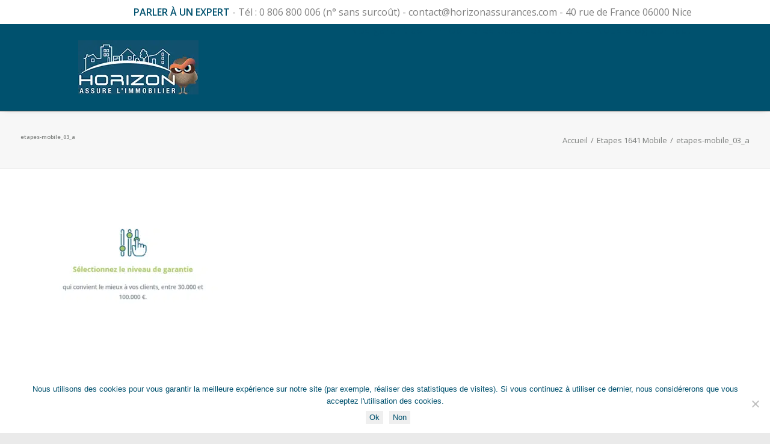

--- FILE ---
content_type: text/html; charset=UTF-8
request_url: https://horizonassurances.com/?attachment_id=51630
body_size: 20366
content:
<!DOCTYPE html>
<html class="no-touch" lang="fr-FR" xmlns="http://www.w3.org/1999/xhtml">
<head>
<meta http-equiv="Content-Type" content="text/html; charset=UTF-8">
<meta name="viewport" content="width=device-width, initial-scale=1">
<link rel="profile" href="http://gmpg.org/xfn/11">
<link rel="pingback" href="https://horizonassurances.com/xmlrpc.php">
<meta name='robots' content='index, follow, max-image-preview:large, max-snippet:-1, max-video-preview:-1' />

	<!-- This site is optimized with the Yoast SEO plugin v26.8 - https://yoast.com/product/yoast-seo-wordpress/ -->
	<title>etapes-mobile_03_a - Horizon Assurances</title>
	<link rel="canonical" href="https://horizonassurances.com/" />
	<meta property="og:locale" content="fr_FR" />
	<meta property="og:type" content="article" />
	<meta property="og:title" content="etapes-mobile_03_a - Horizon Assurances" />
	<meta property="og:url" content="https://horizonassurances.com/" />
	<meta property="og:site_name" content="Horizon Assurances" />
	<meta property="og:image" content="https://horizonassurances.com" />
	<meta property="og:image:width" content="420" />
	<meta property="og:image:height" content="187" />
	<meta property="og:image:type" content="image/png" />
	<meta name="twitter:card" content="summary_large_image" />
	<script type="application/ld+json" class="yoast-schema-graph">{"@context":"https://schema.org","@graph":[{"@type":"WebPage","@id":"https://horizonassurances.com/","url":"https://horizonassurances.com/","name":"etapes-mobile_03_a - Horizon Assurances","isPartOf":{"@id":"https://horizonassurances.com/#website"},"primaryImageOfPage":{"@id":"https://horizonassurances.com/#primaryimage"},"image":{"@id":"https://horizonassurances.com/#primaryimage"},"thumbnailUrl":"https://horizonassurances.com/wp-content/uploads/2018/09/etapes-mobile_03_a.png","datePublished":"2018-09-21T07:11:22+00:00","breadcrumb":{"@id":"https://horizonassurances.com/#breadcrumb"},"inLanguage":"fr-FR","potentialAction":[{"@type":"ReadAction","target":["https://horizonassurances.com/"]}]},{"@type":"ImageObject","inLanguage":"fr-FR","@id":"https://horizonassurances.com/#primaryimage","url":"https://horizonassurances.com/wp-content/uploads/2018/09/etapes-mobile_03_a.png","contentUrl":"https://horizonassurances.com/wp-content/uploads/2018/09/etapes-mobile_03_a.png","width":420,"height":187},{"@type":"BreadcrumbList","@id":"https://horizonassurances.com/#breadcrumb","itemListElement":[{"@type":"ListItem","position":1,"name":"Accueil","item":"https://horizonassurances.com/"},{"@type":"ListItem","position":2,"name":"etapes-mobile_03_a"}]},{"@type":"WebSite","@id":"https://horizonassurances.com/#website","url":"https://horizonassurances.com/","name":"Horizon Assurances","description":"La GLI qui booste votre gestion locative","publisher":{"@id":"https://horizonassurances.com/#organization"},"potentialAction":[{"@type":"SearchAction","target":{"@type":"EntryPoint","urlTemplate":"https://horizonassurances.com/?s={search_term_string}"},"query-input":{"@type":"PropertyValueSpecification","valueRequired":true,"valueName":"search_term_string"}}],"inLanguage":"fr-FR"},{"@type":"Organization","@id":"https://horizonassurances.com/#organization","name":"Horizon Assurances","url":"https://horizonassurances.com/","logo":{"@type":"ImageObject","inLanguage":"fr-FR","@id":"https://horizonassurances.com/#/schema/logo/image/","url":"https://horizonassurances.com/wp-content/uploads/2016/09/horizon_assure_limmobilier_transp.png","contentUrl":"https://horizonassurances.com/wp-content/uploads/2016/09/horizon_assure_limmobilier_transp.png","width":678,"height":248,"caption":"Horizon Assurances"},"image":{"@id":"https://horizonassurances.com/#/schema/logo/image/"}}]}</script>
	<!-- / Yoast SEO plugin. -->


<link rel='dns-prefetch' href='//fonts.googleapis.com' />
<link rel="alternate" type="application/rss+xml" title="Horizon Assurances &raquo; Flux" href="https://horizonassurances.com/feed/" />
<link rel="alternate" type="application/rss+xml" title="Horizon Assurances &raquo; Flux des commentaires" href="https://horizonassurances.com/comments/feed/" />
<link rel="alternate" title="oEmbed (JSON)" type="application/json+oembed" href="https://horizonassurances.com/wp-json/oembed/1.0/embed?url=https%3A%2F%2Fhorizonassurances.com%2F%3Fattachment_id%3D51630" />
<link rel="alternate" title="oEmbed (XML)" type="text/xml+oembed" href="https://horizonassurances.com/wp-json/oembed/1.0/embed?url=https%3A%2F%2Fhorizonassurances.com%2F%3Fattachment_id%3D51630&#038;format=xml" />
<style id='wp-img-auto-sizes-contain-inline-css' type='text/css'>
img:is([sizes=auto i],[sizes^="auto," i]){contain-intrinsic-size:3000px 1500px}
/*# sourceURL=wp-img-auto-sizes-contain-inline-css */
</style>
<style id='wp-emoji-styles-inline-css' type='text/css'>

	img.wp-smiley, img.emoji {
		display: inline !important;
		border: none !important;
		box-shadow: none !important;
		height: 1em !important;
		width: 1em !important;
		margin: 0 0.07em !important;
		vertical-align: -0.1em !important;
		background: none !important;
		padding: 0 !important;
	}
/*# sourceURL=wp-emoji-styles-inline-css */
</style>
<style id='wp-block-library-inline-css' type='text/css'>
:root{--wp-block-synced-color:#7a00df;--wp-block-synced-color--rgb:122,0,223;--wp-bound-block-color:var(--wp-block-synced-color);--wp-editor-canvas-background:#ddd;--wp-admin-theme-color:#007cba;--wp-admin-theme-color--rgb:0,124,186;--wp-admin-theme-color-darker-10:#006ba1;--wp-admin-theme-color-darker-10--rgb:0,107,160.5;--wp-admin-theme-color-darker-20:#005a87;--wp-admin-theme-color-darker-20--rgb:0,90,135;--wp-admin-border-width-focus:2px}@media (min-resolution:192dpi){:root{--wp-admin-border-width-focus:1.5px}}.wp-element-button{cursor:pointer}:root .has-very-light-gray-background-color{background-color:#eee}:root .has-very-dark-gray-background-color{background-color:#313131}:root .has-very-light-gray-color{color:#eee}:root .has-very-dark-gray-color{color:#313131}:root .has-vivid-green-cyan-to-vivid-cyan-blue-gradient-background{background:linear-gradient(135deg,#00d084,#0693e3)}:root .has-purple-crush-gradient-background{background:linear-gradient(135deg,#34e2e4,#4721fb 50%,#ab1dfe)}:root .has-hazy-dawn-gradient-background{background:linear-gradient(135deg,#faaca8,#dad0ec)}:root .has-subdued-olive-gradient-background{background:linear-gradient(135deg,#fafae1,#67a671)}:root .has-atomic-cream-gradient-background{background:linear-gradient(135deg,#fdd79a,#004a59)}:root .has-nightshade-gradient-background{background:linear-gradient(135deg,#330968,#31cdcf)}:root .has-midnight-gradient-background{background:linear-gradient(135deg,#020381,#2874fc)}:root{--wp--preset--font-size--normal:16px;--wp--preset--font-size--huge:42px}.has-regular-font-size{font-size:1em}.has-larger-font-size{font-size:2.625em}.has-normal-font-size{font-size:var(--wp--preset--font-size--normal)}.has-huge-font-size{font-size:var(--wp--preset--font-size--huge)}.has-text-align-center{text-align:center}.has-text-align-left{text-align:left}.has-text-align-right{text-align:right}.has-fit-text{white-space:nowrap!important}#end-resizable-editor-section{display:none}.aligncenter{clear:both}.items-justified-left{justify-content:flex-start}.items-justified-center{justify-content:center}.items-justified-right{justify-content:flex-end}.items-justified-space-between{justify-content:space-between}.screen-reader-text{border:0;clip-path:inset(50%);height:1px;margin:-1px;overflow:hidden;padding:0;position:absolute;width:1px;word-wrap:normal!important}.screen-reader-text:focus{background-color:#ddd;clip-path:none;color:#444;display:block;font-size:1em;height:auto;left:5px;line-height:normal;padding:15px 23px 14px;text-decoration:none;top:5px;width:auto;z-index:100000}html :where(.has-border-color){border-style:solid}html :where([style*=border-top-color]){border-top-style:solid}html :where([style*=border-right-color]){border-right-style:solid}html :where([style*=border-bottom-color]){border-bottom-style:solid}html :where([style*=border-left-color]){border-left-style:solid}html :where([style*=border-width]){border-style:solid}html :where([style*=border-top-width]){border-top-style:solid}html :where([style*=border-right-width]){border-right-style:solid}html :where([style*=border-bottom-width]){border-bottom-style:solid}html :where([style*=border-left-width]){border-left-style:solid}html :where(img[class*=wp-image-]){height:auto;max-width:100%}:where(figure){margin:0 0 1em}html :where(.is-position-sticky){--wp-admin--admin-bar--position-offset:var(--wp-admin--admin-bar--height,0px)}@media screen and (max-width:600px){html :where(.is-position-sticky){--wp-admin--admin-bar--position-offset:0px}}

/*# sourceURL=wp-block-library-inline-css */
</style><style id='global-styles-inline-css' type='text/css'>
:root{--wp--preset--aspect-ratio--square: 1;--wp--preset--aspect-ratio--4-3: 4/3;--wp--preset--aspect-ratio--3-4: 3/4;--wp--preset--aspect-ratio--3-2: 3/2;--wp--preset--aspect-ratio--2-3: 2/3;--wp--preset--aspect-ratio--16-9: 16/9;--wp--preset--aspect-ratio--9-16: 9/16;--wp--preset--color--black: #000000;--wp--preset--color--cyan-bluish-gray: #abb8c3;--wp--preset--color--white: #ffffff;--wp--preset--color--pale-pink: #f78da7;--wp--preset--color--vivid-red: #cf2e2e;--wp--preset--color--luminous-vivid-orange: #ff6900;--wp--preset--color--luminous-vivid-amber: #fcb900;--wp--preset--color--light-green-cyan: #7bdcb5;--wp--preset--color--vivid-green-cyan: #00d084;--wp--preset--color--pale-cyan-blue: #8ed1fc;--wp--preset--color--vivid-cyan-blue: #0693e3;--wp--preset--color--vivid-purple: #9b51e0;--wp--preset--gradient--vivid-cyan-blue-to-vivid-purple: linear-gradient(135deg,rgb(6,147,227) 0%,rgb(155,81,224) 100%);--wp--preset--gradient--light-green-cyan-to-vivid-green-cyan: linear-gradient(135deg,rgb(122,220,180) 0%,rgb(0,208,130) 100%);--wp--preset--gradient--luminous-vivid-amber-to-luminous-vivid-orange: linear-gradient(135deg,rgb(252,185,0) 0%,rgb(255,105,0) 100%);--wp--preset--gradient--luminous-vivid-orange-to-vivid-red: linear-gradient(135deg,rgb(255,105,0) 0%,rgb(207,46,46) 100%);--wp--preset--gradient--very-light-gray-to-cyan-bluish-gray: linear-gradient(135deg,rgb(238,238,238) 0%,rgb(169,184,195) 100%);--wp--preset--gradient--cool-to-warm-spectrum: linear-gradient(135deg,rgb(74,234,220) 0%,rgb(151,120,209) 20%,rgb(207,42,186) 40%,rgb(238,44,130) 60%,rgb(251,105,98) 80%,rgb(254,248,76) 100%);--wp--preset--gradient--blush-light-purple: linear-gradient(135deg,rgb(255,206,236) 0%,rgb(152,150,240) 100%);--wp--preset--gradient--blush-bordeaux: linear-gradient(135deg,rgb(254,205,165) 0%,rgb(254,45,45) 50%,rgb(107,0,62) 100%);--wp--preset--gradient--luminous-dusk: linear-gradient(135deg,rgb(255,203,112) 0%,rgb(199,81,192) 50%,rgb(65,88,208) 100%);--wp--preset--gradient--pale-ocean: linear-gradient(135deg,rgb(255,245,203) 0%,rgb(182,227,212) 50%,rgb(51,167,181) 100%);--wp--preset--gradient--electric-grass: linear-gradient(135deg,rgb(202,248,128) 0%,rgb(113,206,126) 100%);--wp--preset--gradient--midnight: linear-gradient(135deg,rgb(2,3,129) 0%,rgb(40,116,252) 100%);--wp--preset--font-size--small: 13px;--wp--preset--font-size--medium: 20px;--wp--preset--font-size--large: 36px;--wp--preset--font-size--x-large: 42px;--wp--preset--spacing--20: 0.44rem;--wp--preset--spacing--30: 0.67rem;--wp--preset--spacing--40: 1rem;--wp--preset--spacing--50: 1.5rem;--wp--preset--spacing--60: 2.25rem;--wp--preset--spacing--70: 3.38rem;--wp--preset--spacing--80: 5.06rem;--wp--preset--shadow--natural: 6px 6px 9px rgba(0, 0, 0, 0.2);--wp--preset--shadow--deep: 12px 12px 50px rgba(0, 0, 0, 0.4);--wp--preset--shadow--sharp: 6px 6px 0px rgba(0, 0, 0, 0.2);--wp--preset--shadow--outlined: 6px 6px 0px -3px rgb(255, 255, 255), 6px 6px rgb(0, 0, 0);--wp--preset--shadow--crisp: 6px 6px 0px rgb(0, 0, 0);}:where(.is-layout-flex){gap: 0.5em;}:where(.is-layout-grid){gap: 0.5em;}body .is-layout-flex{display: flex;}.is-layout-flex{flex-wrap: wrap;align-items: center;}.is-layout-flex > :is(*, div){margin: 0;}body .is-layout-grid{display: grid;}.is-layout-grid > :is(*, div){margin: 0;}:where(.wp-block-columns.is-layout-flex){gap: 2em;}:where(.wp-block-columns.is-layout-grid){gap: 2em;}:where(.wp-block-post-template.is-layout-flex){gap: 1.25em;}:where(.wp-block-post-template.is-layout-grid){gap: 1.25em;}.has-black-color{color: var(--wp--preset--color--black) !important;}.has-cyan-bluish-gray-color{color: var(--wp--preset--color--cyan-bluish-gray) !important;}.has-white-color{color: var(--wp--preset--color--white) !important;}.has-pale-pink-color{color: var(--wp--preset--color--pale-pink) !important;}.has-vivid-red-color{color: var(--wp--preset--color--vivid-red) !important;}.has-luminous-vivid-orange-color{color: var(--wp--preset--color--luminous-vivid-orange) !important;}.has-luminous-vivid-amber-color{color: var(--wp--preset--color--luminous-vivid-amber) !important;}.has-light-green-cyan-color{color: var(--wp--preset--color--light-green-cyan) !important;}.has-vivid-green-cyan-color{color: var(--wp--preset--color--vivid-green-cyan) !important;}.has-pale-cyan-blue-color{color: var(--wp--preset--color--pale-cyan-blue) !important;}.has-vivid-cyan-blue-color{color: var(--wp--preset--color--vivid-cyan-blue) !important;}.has-vivid-purple-color{color: var(--wp--preset--color--vivid-purple) !important;}.has-black-background-color{background-color: var(--wp--preset--color--black) !important;}.has-cyan-bluish-gray-background-color{background-color: var(--wp--preset--color--cyan-bluish-gray) !important;}.has-white-background-color{background-color: var(--wp--preset--color--white) !important;}.has-pale-pink-background-color{background-color: var(--wp--preset--color--pale-pink) !important;}.has-vivid-red-background-color{background-color: var(--wp--preset--color--vivid-red) !important;}.has-luminous-vivid-orange-background-color{background-color: var(--wp--preset--color--luminous-vivid-orange) !important;}.has-luminous-vivid-amber-background-color{background-color: var(--wp--preset--color--luminous-vivid-amber) !important;}.has-light-green-cyan-background-color{background-color: var(--wp--preset--color--light-green-cyan) !important;}.has-vivid-green-cyan-background-color{background-color: var(--wp--preset--color--vivid-green-cyan) !important;}.has-pale-cyan-blue-background-color{background-color: var(--wp--preset--color--pale-cyan-blue) !important;}.has-vivid-cyan-blue-background-color{background-color: var(--wp--preset--color--vivid-cyan-blue) !important;}.has-vivid-purple-background-color{background-color: var(--wp--preset--color--vivid-purple) !important;}.has-black-border-color{border-color: var(--wp--preset--color--black) !important;}.has-cyan-bluish-gray-border-color{border-color: var(--wp--preset--color--cyan-bluish-gray) !important;}.has-white-border-color{border-color: var(--wp--preset--color--white) !important;}.has-pale-pink-border-color{border-color: var(--wp--preset--color--pale-pink) !important;}.has-vivid-red-border-color{border-color: var(--wp--preset--color--vivid-red) !important;}.has-luminous-vivid-orange-border-color{border-color: var(--wp--preset--color--luminous-vivid-orange) !important;}.has-luminous-vivid-amber-border-color{border-color: var(--wp--preset--color--luminous-vivid-amber) !important;}.has-light-green-cyan-border-color{border-color: var(--wp--preset--color--light-green-cyan) !important;}.has-vivid-green-cyan-border-color{border-color: var(--wp--preset--color--vivid-green-cyan) !important;}.has-pale-cyan-blue-border-color{border-color: var(--wp--preset--color--pale-cyan-blue) !important;}.has-vivid-cyan-blue-border-color{border-color: var(--wp--preset--color--vivid-cyan-blue) !important;}.has-vivid-purple-border-color{border-color: var(--wp--preset--color--vivid-purple) !important;}.has-vivid-cyan-blue-to-vivid-purple-gradient-background{background: var(--wp--preset--gradient--vivid-cyan-blue-to-vivid-purple) !important;}.has-light-green-cyan-to-vivid-green-cyan-gradient-background{background: var(--wp--preset--gradient--light-green-cyan-to-vivid-green-cyan) !important;}.has-luminous-vivid-amber-to-luminous-vivid-orange-gradient-background{background: var(--wp--preset--gradient--luminous-vivid-amber-to-luminous-vivid-orange) !important;}.has-luminous-vivid-orange-to-vivid-red-gradient-background{background: var(--wp--preset--gradient--luminous-vivid-orange-to-vivid-red) !important;}.has-very-light-gray-to-cyan-bluish-gray-gradient-background{background: var(--wp--preset--gradient--very-light-gray-to-cyan-bluish-gray) !important;}.has-cool-to-warm-spectrum-gradient-background{background: var(--wp--preset--gradient--cool-to-warm-spectrum) !important;}.has-blush-light-purple-gradient-background{background: var(--wp--preset--gradient--blush-light-purple) !important;}.has-blush-bordeaux-gradient-background{background: var(--wp--preset--gradient--blush-bordeaux) !important;}.has-luminous-dusk-gradient-background{background: var(--wp--preset--gradient--luminous-dusk) !important;}.has-pale-ocean-gradient-background{background: var(--wp--preset--gradient--pale-ocean) !important;}.has-electric-grass-gradient-background{background: var(--wp--preset--gradient--electric-grass) !important;}.has-midnight-gradient-background{background: var(--wp--preset--gradient--midnight) !important;}.has-small-font-size{font-size: var(--wp--preset--font-size--small) !important;}.has-medium-font-size{font-size: var(--wp--preset--font-size--medium) !important;}.has-large-font-size{font-size: var(--wp--preset--font-size--large) !important;}.has-x-large-font-size{font-size: var(--wp--preset--font-size--x-large) !important;}
/*# sourceURL=global-styles-inline-css */
</style>

<style id='classic-theme-styles-inline-css' type='text/css'>
/*! This file is auto-generated */
.wp-block-button__link{color:#fff;background-color:#32373c;border-radius:9999px;box-shadow:none;text-decoration:none;padding:calc(.667em + 2px) calc(1.333em + 2px);font-size:1.125em}.wp-block-file__button{background:#32373c;color:#fff;text-decoration:none}
/*# sourceURL=/wp-includes/css/classic-themes.min.css */
</style>
<link rel='stylesheet' id='wp-components-css' href='https://horizonassurances.com/wp-includes/css/dist/components/style.min.css?ver=e72d07' type='text/css' media='all' />
<link rel='stylesheet' id='wp-preferences-css' href='https://horizonassurances.com/wp-includes/css/dist/preferences/style.min.css?ver=e72d07' type='text/css' media='all' />
<link rel='stylesheet' id='wp-block-editor-css' href='https://horizonassurances.com/wp-includes/css/dist/block-editor/style.min.css?ver=e72d07' type='text/css' media='all' />
<link rel='stylesheet' id='popup-maker-block-library-style-css' href='https://horizonassurances.com/wp-content/plugins/popup-maker/dist/packages/block-library-style.css?ver=dbea705cfafe089d65f1' type='text/css' media='all' />
<link rel='stylesheet' id='cookie-notice-front-css' href='https://horizonassurances.com/wp-content/plugins/cookie-notice/css/front.min.css?ver=2.5.11' type='text/css' media='all' />
<link rel='stylesheet' id='uncodefont-google-css' href='//fonts.googleapis.com/css?family=Open+Sans%3A300%2C300italic%2Cregular%2Citalic%2C600%2C600italic%2C700%2C700italic%2C800%2C800italic%7CLora%3Aregular%2C500%2C600%2C700%2Citalic%2C500italic%2C600italic%2C700italic&#038;subset=greek%2Cvietnamese%2Ccyrillic%2Cgreek-ext%2Clatin%2Ccyrillic-ext%2Clatin-ext%2Cmath%2Csymbols&#038;ver=2.11' type='text/css' media='all' />
<link rel='stylesheet' id='uncode-privacy-css' href='https://horizonassurances.com/wp-content/plugins/uncode-privacy/assets/css/uncode-privacy-public.css?ver=2.2.7' type='text/css' media='all' />
<link rel='stylesheet' id='tablepress-default-css' href='https://horizonassurances.com/wp-content/plugins/tablepress/css/build/default.css?ver=3.2.6' type='text/css' media='all' />
<link rel='stylesheet' id='uncode-style-css' href='https://horizonassurances.com/wp-content/themes/uncode/library/css/style.css' type='text/css' media='all' />
<style id='uncode-style-inline-css' type='text/css'>

@media (max-width: 959px) { .navbar-brand > * { height: 80px !important;}}
@media (min-width: 960px) {
		.limit-width { max-width: 85%; margin: auto;}
		.menu-container:not(.grid-filters) .menu-horizontal ul.menu-smart .megamenu-block-wrapper > .vc_row[data-parent="true"].limit-width:not(.row-parent-limit) { max-width: calc(85% - 72px); }
		}
body.menu-custom-padding .col-lg-0.logo-container, body.menu-custom-padding .col-lg-2.logo-container, body.menu-custom-padding .col-lg-12 .logo-container, body.menu-custom-padding .col-lg-4.logo-container { padding-top: 27px; padding-bottom: 27px; }
body.menu-custom-padding .col-lg-0.logo-container.shrinked, body.menu-custom-padding .col-lg-2.logo-container.shrinked, body.menu-custom-padding .col-lg-12 .logo-container.shrinked, body.menu-custom-padding .col-lg-4.logo-container.shrinked { padding-top: 18px; padding-bottom: 18px; }
@media (max-width: 959px) { body.menu-custom-padding .menu-container .logo-container { padding-top: 27px !important; padding-bottom: 27px !important; } }
#changer-back-color { transition: background-color 1000ms cubic-bezier(0.25, 1, 0.5, 1) !important; } #changer-back-color > div { transition: opacity 1000ms cubic-bezier(0.25, 1, 0.5, 1) !important; } body.bg-changer-init.disable-hover .main-wrapper .style-light,  body.bg-changer-init.disable-hover .main-wrapper .style-light h1,  body.bg-changer-init.disable-hover .main-wrapper .style-light h2, body.bg-changer-init.disable-hover .main-wrapper .style-light h3, body.bg-changer-init.disable-hover .main-wrapper .style-light h4, body.bg-changer-init.disable-hover .main-wrapper .style-light h5, body.bg-changer-init.disable-hover .main-wrapper .style-light h6, body.bg-changer-init.disable-hover .main-wrapper .style-light a, body.bg-changer-init.disable-hover .main-wrapper .style-dark, body.bg-changer-init.disable-hover .main-wrapper .style-dark h1, body.bg-changer-init.disable-hover .main-wrapper .style-dark h2, body.bg-changer-init.disable-hover .main-wrapper .style-dark h3, body.bg-changer-init.disable-hover .main-wrapper .style-dark h4, body.bg-changer-init.disable-hover .main-wrapper .style-dark h5, body.bg-changer-init.disable-hover .main-wrapper .style-dark h6, body.bg-changer-init.disable-hover .main-wrapper .style-dark a { transition: color 1000ms cubic-bezier(0.25, 1, 0.5, 1) !important; }
/*# sourceURL=uncode-style-inline-css */
</style>
<link rel='stylesheet' id='uncode-icons-css' href='https://horizonassurances.com/wp-content/themes/uncode/library/css/uncode-icons.css' type='text/css' media='all' />
<link rel='stylesheet' id='uncode-custom-style-css' href='https://horizonassurances.com/wp-content/themes/uncode/library/css/style-custom.css' type='text/css' media='all' />
<style id='uncode-custom-style-inline-css' type='text/css'>
.isotope-filters ul.menu-smart.text-uppercase > li > span > a.active { display:none;}.hidden-cp{display:none;}.search_footer{display:none;}#comments {display:none;}.style-color-wayh-bg {background-color:white!important;}.menu-bloginfo .menu-bloginfo-inner{color:grey!important;}.main-container .row-container .quad-top-padding {padding-top:20px!important;}.nav-tabs > li > a span {font-size:150%!important;}.bigtitre {font-size:200%!important;font-family:hind!important;}.grid-cat-152{pointer-events:none !important;}.bouton-intro{color:#f04e50!important;}.dosiswhite p{color:white!important;font-size:150%!important;}.dosiswhite2 p{color:white!important; }.footer-last{background-color:#130E0A!important;}.dosiswhite2 {color:white!important; font-size:120%!important;}.titre-vert{font-size:150%;color:#4e9024;}.wpcf7-form-control-wrap input {position:relative;font-size:140%!important;}.wpcf7-form-control-wrap {width:100%!important;}.blackt p {color:black!important;}.t-entry-author{display:none;}.white{color:white!important;}.panel-title span {font-size:18px!important;text-transform:none!important;}.btn-color-171955 {background-color:#93c85c!important;}.25 {padding-bottom:25px;}.invisible{display:none;}a{color:#00516e;}.typeform-share a{color:white!important;}.colonne25{width:30%;position:relative;}.colonne125{width:5%;position:relative;}.colonne65{width:65%;position:relative;}.colonne35{width:35%;position:relative;}.colonne50{width:50%;position:relative;}.colonne15{width:15%;position:relative;}.colonne0{width:0%;position:relative;}.colonne6 {visibility:hidden;width:0px;padding:0px;}.spewhite{color:white!important;}.biggreen{color:#A3C961;font-size:130%;font-weight:bold;}cite, em, var, address, dfn {font-style:normal!important;}.little {font-size:95%!important;font-style:italic!important;}h4 a{border-bottom-color:#A3C961!important;border-bottom:4px solid;}.uncode-accordion p {font-size:95%!important;}.hauteurligne h1{line-height:190%!important;}.tablepress_rli thead th{background-color:#f67e50!important;color:white!important;}.tablepress_gli thead th{background-color:#cfa0c3!important;color:white!important;}.tablepress_pno thead th{background-color:#f7dc4ca!important;color:#00516e!important;}.tablepress .column-1 {color:#00516e;font-size:110%;}.tabsman {font-size:30%;}.t-entry-meta span {color:#00516e!important;}.t-entry-date span {color:#00516e!important;}.t-entry-date {color:#00516e!important;}.t-entry-meta .t-entry-date {color:#00516e!important;}.popmake-1591826 {width:200px;important!}.plan-price {font-size:200%!important;}.price {font-size:2em!important;}
/*# sourceURL=uncode-custom-style-inline-css */
</style>
<link rel='stylesheet' id='popup-maker-site-css' href='//horizonassurances.com/wp-content/uploads/pum/pum-site-styles.css?generated=1759293122&#038;ver=1.21.5' type='text/css' media='all' />
<script type="text/javascript" src="https://horizonassurances.com/wp-includes/js/jquery/jquery.min.js?ver=3.7.1" id="jquery-core-js"></script>
<script type="text/javascript" src="https://horizonassurances.com/wp-includes/js/jquery/jquery-migrate.min.js?ver=3.4.1" id="jquery-migrate-js"></script>
<script type="text/javascript" src="//horizonassurances.com/wp-content/plugins/revslider/sr6/assets/js/rbtools.min.js?ver=6.7.40" async id="tp-tools-js"></script>
<script type="text/javascript" src="//horizonassurances.com/wp-content/plugins/revslider/sr6/assets/js/rs6.min.js?ver=6.7.40" async id="revmin-js"></script>
<script type="text/javascript" src="/wp-content/themes/uncode/library/js/ai-uncode.min.js" id="uncodeAI" data-async='true' data-home="/" data-path="/" data-breakpoints-images="516,720,1032,1440,2064,2880" id="ai-uncode-js"></script>
<script type="text/javascript" id="uncode-init-js-extra">
/* <![CDATA[ */
var SiteParameters = {"days":"jours","hours":"heures","minutes":"minutes","seconds":"secondes","constant_scroll":"on","scroll_speed":"2","parallax_factor":"0.25","loading":"Chargement...","slide_name":"slide","slide_footer":"footer","ajax_url":"https://horizonassurances.com/wp-admin/admin-ajax.php","nonce_adaptive_images":"d2ac2691e7","nonce_srcset_async":"901bc6b638","enable_debug":"","block_mobile_videos":"","is_frontend_editor":"","main_width":["85","%"],"mobile_parallax_allowed":"","listen_for_screen_update":"1","wireframes_plugin_active":"","sticky_elements":"off","resize_quality":"90","register_metadata":"","bg_changer_time":"1000","update_wc_fragments":"1","optimize_shortpixel_image":"","menu_mobile_offcanvas_gap":"45","custom_cursor_selector":"[href], .trigger-overlay, .owl-next, .owl-prev, .owl-dot, input[type=\"submit\"], input[type=\"checkbox\"], button[type=\"submit\"], a[class^=\"ilightbox\"], .ilightbox-thumbnail, .ilightbox-prev, .ilightbox-next, .overlay-close, .unmodal-close, .qty-inset \u003E span, .share-button li, .uncode-post-titles .tmb.tmb-click-area, .btn-link, .tmb-click-row .t-inside, .lg-outer button, .lg-thumb img, a[data-lbox], .uncode-close-offcanvas-overlay, .uncode-nav-next, .uncode-nav-prev, .uncode-nav-index, .unmenu-title","mobile_parallax_animation":"","lbox_enhanced":"","native_media_player":"1","vimeoPlayerParams":"?autoplay=0","ajax_filter_key_search":"key","ajax_filter_key_unfilter":"unfilter","index_pagination_disable_scroll":"","index_pagination_scroll_to":"","uncode_wc_popup_cart_qty":"","disable_hover_hack":"","uncode_nocookie":"","menuHideOnClick":"1","menuShowOnClick":"","smoothScroll":"on","smoothScrollDisableHover":"","smoothScrollQuery":"960","uncode_force_onepage_dots":"","uncode_smooth_scroll_safe":"","uncode_lb_add_galleries":", .gallery","uncode_lb_add_items":", .gallery .gallery-item a","uncode_prev_label":"Previous","uncode_next_label":"Suivant","uncode_slide_label":"Slide","uncode_share_label":"Share on %","uncode_has_ligatures":"","uncode_is_accessible":"","uncode_carousel_itemSelector":"*:not(.hidden)","uncode_adaptive":"1","ai_breakpoints":"516,720,1032,1440,2064,2880","uncode_adaptive_async":"1","uncode_limit_width":"85%"};
//# sourceURL=uncode-init-js-extra
/* ]]> */
</script>
<script type="text/javascript" src="https://horizonassurances.com/wp-content/themes/uncode/library/js/init.min.js" id="uncode-init-js"></script>
<script></script><link rel="https://api.w.org/" href="https://horizonassurances.com/wp-json/" /><link rel="alternate" title="JSON" type="application/json" href="https://horizonassurances.com/wp-json/wp/v2/media/51630" /><link rel="EditURI" type="application/rsd+xml" title="RSD" href="https://horizonassurances.com/xmlrpc.php?rsd" />

<link rel='shortlink' href='https://horizonassurances.com/?p=51630' />
<style type="text/css" id="custom-background-css">
body.custom-background { background-color: #eaeaea; }
</style>
	<meta name="generator" content="Powered by Slider Revolution 6.7.40 - responsive, Mobile-Friendly Slider Plugin for WordPress with comfortable drag and drop interface." />
<link rel="icon" href="https://horizonassurances.com/wp-content/uploads/2016/09/cropped-pour-favico3-32x32.png" sizes="32x32" />
<link rel="icon" href="https://horizonassurances.com/wp-content/uploads/2016/09/cropped-pour-favico3-192x192.png" sizes="192x192" />
<link rel="apple-touch-icon" href="https://horizonassurances.com/wp-content/uploads/2016/09/cropped-pour-favico3-180x180.png" />
<meta name="msapplication-TileImage" content="https://horizonassurances.com/wp-content/uploads/2016/09/cropped-pour-favico3-270x270.png" />
<script>function setREVStartSize(e){
			//window.requestAnimationFrame(function() {
				window.RSIW = window.RSIW===undefined ? window.innerWidth : window.RSIW;
				window.RSIH = window.RSIH===undefined ? window.innerHeight : window.RSIH;
				try {
					var pw = document.getElementById(e.c).parentNode.offsetWidth,
						newh;
					pw = pw===0 || isNaN(pw) || (e.l=="fullwidth" || e.layout=="fullwidth") ? window.RSIW : pw;
					e.tabw = e.tabw===undefined ? 0 : parseInt(e.tabw);
					e.thumbw = e.thumbw===undefined ? 0 : parseInt(e.thumbw);
					e.tabh = e.tabh===undefined ? 0 : parseInt(e.tabh);
					e.thumbh = e.thumbh===undefined ? 0 : parseInt(e.thumbh);
					e.tabhide = e.tabhide===undefined ? 0 : parseInt(e.tabhide);
					e.thumbhide = e.thumbhide===undefined ? 0 : parseInt(e.thumbhide);
					e.mh = e.mh===undefined || e.mh=="" || e.mh==="auto" ? 0 : parseInt(e.mh,0);
					if(e.layout==="fullscreen" || e.l==="fullscreen")
						newh = Math.max(e.mh,window.RSIH);
					else{
						e.gw = Array.isArray(e.gw) ? e.gw : [e.gw];
						for (var i in e.rl) if (e.gw[i]===undefined || e.gw[i]===0) e.gw[i] = e.gw[i-1];
						e.gh = e.el===undefined || e.el==="" || (Array.isArray(e.el) && e.el.length==0)? e.gh : e.el;
						e.gh = Array.isArray(e.gh) ? e.gh : [e.gh];
						for (var i in e.rl) if (e.gh[i]===undefined || e.gh[i]===0) e.gh[i] = e.gh[i-1];
											
						var nl = new Array(e.rl.length),
							ix = 0,
							sl;
						e.tabw = e.tabhide>=pw ? 0 : e.tabw;
						e.thumbw = e.thumbhide>=pw ? 0 : e.thumbw;
						e.tabh = e.tabhide>=pw ? 0 : e.tabh;
						e.thumbh = e.thumbhide>=pw ? 0 : e.thumbh;
						for (var i in e.rl) nl[i] = e.rl[i]<window.RSIW ? 0 : e.rl[i];
						sl = nl[0];
						for (var i in nl) if (sl>nl[i] && nl[i]>0) { sl = nl[i]; ix=i;}
						var m = pw>(e.gw[ix]+e.tabw+e.thumbw) ? 1 : (pw-(e.tabw+e.thumbw)) / (e.gw[ix]);
						newh =  (e.gh[ix] * m) + (e.tabh + e.thumbh);
					}
					var el = document.getElementById(e.c);
					if (el!==null && el) el.style.height = newh+"px";
					el = document.getElementById(e.c+"_wrapper");
					if (el!==null && el) {
						el.style.height = newh+"px";
						el.style.display = "block";
					}
				} catch(e){
					console.log("Failure at Presize of Slider:" + e)
				}
			//});
		  };</script>
<noscript><style> .wpb_animate_when_almost_visible { opacity: 1; }</style></noscript><link rel='stylesheet' id='rs-plugin-settings-css' href='//horizonassurances.com/wp-content/plugins/revslider/sr6/assets/css/rs6.css?ver=6.7.40' type='text/css' media='all' />
<style id='rs-plugin-settings-inline-css' type='text/css'>
#rs-demo-id {}
/*# sourceURL=rs-plugin-settings-inline-css */
</style>
</head>
<body class="attachment wp-singular attachment-template-default single single-attachment postid-51630 attachmentid-51630 attachment-png custom-background wp-theme-uncode wp-child-theme-uncode-child  style-color-xsdn-bg cookies-not-set group-blog hormenu-position-left hmenu hmenu-position-right header-full-width main-center-align menu-custom-padding textual-accent-color menu-mobile-default mobile-parallax-not-allowed ilb-no-bounce unreg adaptive-images-async qw-body-scroll-disabled no-qty-fx wpb-js-composer js-comp-ver-8.7.1.2 vc_responsive" data-border="0">

			<div id="vh_layout_help"></div><div class="body-borders" data-border="0"><div class="top-border body-border-shadow"></div><div class="right-border body-border-shadow"></div><div class="bottom-border body-border-shadow"></div><div class="left-border body-border-shadow"></div><div class="top-border style-light-bg"></div><div class="right-border style-light-bg"></div><div class="bottom-border style-light-bg"></div><div class="left-border style-light-bg"></div></div>	<div class="box-wrapper">
		<div class="box-container">
		<script type="text/javascript" id="initBox">UNCODE.initBox();</script>
		<div class="menu-wrapper menu-sticky">
													<div class="top-menu navbar menu-secondary menu-light submenu-light style-color-xsdn-bg top-menu-enhanced">
																		<div class="row-menu limit-width">
																			<div class="row-menu-inner top-menu-cols-2 top-enhanced-split- top-enhanced-between"><div class="topbar-col topbar-col-right"><div class="menu-bloginfo top-enhanced-inner top-enhanced-right mobile-hidden">
																							<div class="menu-bloginfo-inner style-light mobile-hidden">
																								<strong><a href="https://docs.google.com/forms/d/e/1FAIpQLSct-voYOongbSD2IvuN_baISL-tcKi_pkOsy1GWJ16SdnXNPQ/viewform" target="_blank" rel="noopener">PARLER À UN EXPERT</a></strong> - Tél : 0 806 800 006 (n° sans surcoût) - contact@horizonassurances.com - 40 rue de France 06000 Nice
																							</div>
																					</div></div><div class="topbar-col topbar-col-left"><div class="menu-horizontal menu-dd-shadow-std top-menu-enhanced-horizontal  top-enhanced-inner top-enhanced-left">
																						<div class="navbar-topmenu"></div>
																					</div></div></div>
																		</div>
																	</div>
													<header id="masthead" class="navbar menu-primary menu-light submenu-light style-light-original menu-with-logo">
														<div class="menu-container style-color-117951-bg menu-borders menu-shadows" role="navigation">
															<div class="row-menu limit-width">
																<div class="row-menu-inner">
																	<div id="logo-container-mobile" class="col-lg-0 logo-container middle">
																		<div id="main-logo" class="navbar-header style-light">
																			<a href="https://horizonassurances.com/" class="navbar-brand" data-padding-shrink ="18" data-minheight="20" aria-label="Horizon Assurances"><div class="logo-image main-logo logo-skinnable" data-maxheight="90" style="height: 90px;"><picture decoding="async" class="img-responsive">
<source type="image/webp" srcset="https://horizonassurances.com/wp-content/uploads/2023/02/horizon.png.webp"/>
<img decoding="async" src="https://horizonassurances.com/wp-content/uploads/2023/02/horizon.png" alt="logo" width="200" height="90"/>
</picture>
</div></a>
																		</div>
																		<div class="mmb-container"><div class="mobile-additional-icons"></div><div class="mobile-menu-button mobile-menu-button-light lines-button" aria-label="Toggle menu" role="button" tabindex="0"><span class="lines"><span></span></span></div></div>
																	</div>
																	<div class="col-lg-12 main-menu-container middle">
																		<div class="menu-horizontal menu-dd-shadow-std ">
																			<div class="menu-horizontal-inner">
																				<div class="nav navbar-nav navbar-main navbar-nav-last"><ul id="menu-main-menu" class="menu-primary-inner menu-smart sm" role="menu"><li role="menuitem"  id="menu-item-1613489" class="menu-item menu-item-type-post_type menu-item-object-page depth-0 menu-item-1613489 menu-item-link"><a href="https://horizonassurances.com/nos-garanties-immobilieres/">Nos garanties immobilières<i class="fa fa-angle-right fa-dropdown"></i></a></li>
<li role="menuitem"  id="menu-item-1613491" class="menu-item menu-item-type-post_type menu-item-object-page depth-0 menu-item-1613491 menu-item-link"><a href="https://horizonassurances.com/dessinez-votre-gli/">Dessinez votre GLI<i class="fa fa-angle-right fa-dropdown"></i></a></li>
<li role="menuitem"  id="menu-item-1613490" class="menu-item menu-item-type-post_type menu-item-object-page depth-0 menu-item-1613490 menu-item-link"><a href="https://horizonassurances.com/nous/">Nous<i class="fa fa-angle-right fa-dropdown"></i></a></li>
<li role="menuitem"  id="menu-item-51877" class="menu-item menu-item-type-post_type menu-item-object-page depth-0 menu-item-51877 menu-item-link"><a href="https://horizonassurances.com/horizon/">Blog<i class="fa fa-angle-right fa-dropdown"></i></a></li>
<li role="menuitem"  id="menu-item-52674" class="menu-item menu-item-type-post_type menu-item-object-page depth-0 menu-item-52674 menu-item-link"><a href="https://horizonassurances.com/contact/">Contact<i class="fa fa-angle-right fa-dropdown"></i></a></li>
</ul></div><div class="uncode-close-offcanvas-mobile lines-button close navbar-mobile-el"><span class="lines"></span></div></div>
						
																		</div>
																	</div>
																</div>
															</div></div>
													</header>
												</div>			<script type="text/javascript" id="fixMenuHeight">UNCODE.fixMenuHeight();</script>
						<div class="main-wrapper">
				<div class="main-container">
					<div class="page-wrapper" role="main">
						<div class="sections-container" id="sections-container">
<script type="text/javascript">UNCODE.initHeader();</script><div class="row-container row-breadcrumb row-breadcrumb-light text-right">
		  					<div class="row row-parent style-light">
									<div class="breadcrumb-title h5 text-bold">etapes-mobile_03_a</div><ol class="breadcrumb header-subtitle"><li><a href="https://horizonassurances.com/">Accueil</a></li><li><a href="https://horizonassurances.com/?uncodeblock=accueil-mobile">Etapes 1641 Mobile</a></li><li class="current">etapes-mobile_03_a</li></ol>
								</div>
							</div><article id="post-51630" class="page-body style-light-bg post-51630 attachment type-attachment status-inherit hentry">
          <div class="post-wrapper">
          	<div class="post-body"><div class="post-content un-no-sidebar-layout"><div class="row-container">
		  					<div class="row row-parent style-light double-top-padding double-bottom-padding">
									<div class="row-container">
		  					<div class="row row-parent style-light no-top-padding double-bottom-padding">
									<p class="attachment"><a href='https://horizonassurances.com/wp-content/uploads/2018/09/etapes-mobile_03_a.png'><picture decoding="async" class="attachment-medium size-medium">
<source type="image/webp" srcset="https://horizonassurances.com/wp-content/uploads/2018/09/etapes-mobile_03_a-300x134.png.webp"/>
<img decoding="async" width="300" height="134" src="https://horizonassurances.com/wp-content/uploads/2018/09/etapes-mobile_03_a-300x134.png" alt=""/>
</picture>
</a></p>
								</div>
							</div>
								</div>
							</div></div></div>
          </div>
        </article>								</div><!-- sections container -->
							</div><!-- page wrapper -->
												<footer id="colophon" class="site-footer" role="contentinfo">
							<div data-parent="true" class="vc_row has-bg need-focus style-color-117951-bg row-container boomapps_vcrow" id="row-unique-4"><div class="row one-top-padding no-bottom-padding one-h-padding limit-width row-parent" data-height-ratio="2"><div class="wpb_row row-inner"><div class="wpb_column pos-top pos-center align_center column_parent col-lg-12 boomapps_vccolumn no-internal-gutter"><div class="uncol style-light"  ><div class="uncoltable"><div class="uncell  boomapps_vccolumn no-block-padding" ><div class="uncont" ><div id="gallery-21609" class="un-media-gallery isotope-system isotope-general-light grid-general-light">
					
	
	<div class="isotope-wrapper grid-wrapper half-gutter" >
									<div class="isotope-container isotope-layout style-masonry" data-type="masonry" data-layout="masonry" data-lg="1000" data-md="600" data-sm="480">
<div class="tmb tmb-iso-w4 tmb-iso-h4 tmb-light tmb-text-showed tmb-overlay-text-anim tmb-overlay-anim tmb-overlay-top tmb-overlay-text-center tmb-image-anim tmb-id-1557947  tmb-media-first tmb-media-last tmb-content-overlay" ><div class="t-inside style-color-117951-bg no-anim" ><div class="t-entry-visual"><div class="t-entry-visual-tc"><div class="t-entry-visual-cont"><div class="dummy" style="padding-top: 100%;"></div><a href="https://www.fnaim.fr/espace-adhesion/3565-nos-partenaires.htm"  class="pushed" target="_blank" data-lb-index="0"><div class="t-entry-visual-overlay"><div class="t-entry-visual-overlay-in style-dark-bg" style="opacity: 0.01;"></div></div><img decoding="async" class="wp-image-1557947" src="https://horizonassurances.com/wp-content/uploads/2024/07/fnaim_produit_partenaire.png" width="500" height="500" alt="Horizon #1641 et Horizon #VAC, produits partenaires FNAIM depuis 2018 !" srcset="https://horizonassurances.com/wp-content/uploads/2024/07/fnaim_produit_partenaire.png 500w, https://horizonassurances.com/wp-content/uploads/2024/07/fnaim_produit_partenaire-300x300.png 300w, https://horizonassurances.com/wp-content/uploads/2024/07/fnaim_produit_partenaire-150x150.png 150w, https://horizonassurances.com/wp-content/uploads/2024/07/fnaim_produit_partenaire-350x350.png 350w, https://horizonassurances.com/wp-content/uploads/2024/07/fnaim_produit_partenaire-348x348.png 348w" sizes="(max-width: 500px) 100vw, 500px" /></a></div>
					</div>
				</div></div></div><div class="tmb tmb-iso-w4 tmb-iso-h4 tmb-light tmb-text-showed tmb-overlay-text-anim tmb-overlay-anim tmb-overlay-top tmb-overlay-text-center tmb-image-anim tmb-id-1568279  tmb-media-first tmb-media-last tmb-content-overlay" ><div class="t-inside style-color-117951-bg no-anim" ><div class="t-entry-visual"><div class="t-entry-visual-tc"><div class="t-entry-visual-cont"><div class="dummy" style="padding-top: 100%;"></div><a href="https://www.fnaim.fr/"  class="pushed" target="_blank" data-lb-index="1"><div class="t-entry-visual-overlay"><div class="t-entry-visual-overlay-in style-dark-bg" style="opacity: 0.01;"></div></div><img decoding="async" class="wp-image-1568279" src="https://horizonassurances.com/wp-content/uploads/2024/08/chambres_fnaim.png" width="755" height="755" alt="Quelques chambres FNAIM partenaires" srcset="https://horizonassurances.com/wp-content/uploads/2024/08/chambres_fnaim.png 755w, https://horizonassurances.com/wp-content/uploads/2024/08/chambres_fnaim-300x300.png 300w, https://horizonassurances.com/wp-content/uploads/2024/08/chambres_fnaim-150x150.png 150w, https://horizonassurances.com/wp-content/uploads/2024/08/chambres_fnaim-350x350.png 350w, https://horizonassurances.com/wp-content/uploads/2024/08/chambres_fnaim-348x348.png 348w" sizes="(max-width: 755px) 100vw, 755px" /></a></div>
					</div>
				</div></div></div><div class="tmb tmb-iso-w4 tmb-iso-h4 tmb-light tmb-text-showed tmb-overlay-text-anim tmb-overlay-anim tmb-overlay-top tmb-overlay-text-center tmb-image-anim tmb-id-1528286  tmb-media-first tmb-media-last tmb-content-overlay" ><div class="t-inside style-color-117951-bg no-anim" ><div class="t-entry-visual"><div class="t-entry-visual-tc"><div class="t-entry-visual-cont"><div class="dummy" style="padding-top: 100%;"></div><a href="https://www.unis-immo.fr/"  class="pushed" target="_blank" data-lb-index="2"><div class="t-entry-visual-overlay"><div class="t-entry-visual-overlay-in style-dark-bg" style="opacity: 0.01;"></div></div><img decoding="async" class="wp-image-1528286" src="https://horizonassurances.com/wp-content/uploads/2024/06/unis2.png" width="755" height="755" alt="2e syndicat des professionnels de l'immobilier" srcset="https://horizonassurances.com/wp-content/uploads/2024/06/unis2.png 755w, https://horizonassurances.com/wp-content/uploads/2024/06/unis2-300x300.png 300w, https://horizonassurances.com/wp-content/uploads/2024/06/unis2-150x150.png 150w, https://horizonassurances.com/wp-content/uploads/2024/06/unis2-350x350.png 350w, https://horizonassurances.com/wp-content/uploads/2024/06/unis2-348x348.png 348w" sizes="(max-width: 755px) 100vw, 755px" /></a></div>
					</div>
				</div></div></div><div class="tmb tmb-iso-w4 tmb-iso-h4 tmb-light tmb-text-showed tmb-overlay-text-anim tmb-overlay-anim tmb-overlay-top tmb-overlay-text-center tmb-image-anim tmb-id-1568300  tmb-media-first tmb-media-last tmb-content-overlay" ><div class="t-inside style-color-117951-bg no-anim" ><div class="t-entry-visual"><div class="t-entry-visual-tc"><div class="t-entry-visual-cont"><div class="dummy" style="padding-top: 100%;"></div><a href="https://odealim.com/"  class="pushed" target="_blank" data-lb-index="3"><div class="t-entry-visual-overlay"><div class="t-entry-visual-overlay-in style-dark-bg" style="opacity: 0.01;"></div></div><img decoding="async" class="wp-image-1568300" src="https://horizonassurances.com/wp-content/uploads/2024/08/odealim3.png" width="755" height="755" alt="Regroupement de plusieurs cabinets de courtage, tous spécialistes de l’assurance pour l’immobilier ou la construction" srcset="https://horizonassurances.com/wp-content/uploads/2024/08/odealim3.png 755w, https://horizonassurances.com/wp-content/uploads/2024/08/odealim3-300x300.png 300w, https://horizonassurances.com/wp-content/uploads/2024/08/odealim3-150x150.png 150w, https://horizonassurances.com/wp-content/uploads/2024/08/odealim3-350x350.png 350w, https://horizonassurances.com/wp-content/uploads/2024/08/odealim3-348x348.png 348w" sizes="(max-width: 755px) 100vw, 755px" /></a></div>
					</div>
				</div></div></div><div class="tmb tmb-iso-w4 tmb-iso-h4 tmb-light tmb-text-showed tmb-overlay-text-anim tmb-overlay-anim tmb-overlay-top tmb-overlay-text-center tmb-image-anim tmb-id-1528395  tmb-media-first tmb-media-last tmb-content-overlay" ><div class="t-inside style-color-117951-bg no-anim" ><div class="t-entry-visual"><div class="t-entry-visual-tc"><div class="t-entry-visual-cont"><div class="dummy" style="padding-top: 100%;"></div><a href="https://garantme.fr/fr/agence"  class="pushed" target="_blank" data-lb-index="4"><div class="t-entry-visual-overlay"><div class="t-entry-visual-overlay-in style-dark-bg" style="opacity: 0.01;"></div></div><img decoding="async" class="wp-image-1528395" src="https://horizonassurances.com/wp-content/uploads/2024/06/garantme2.png" width="755" height="755" alt="Créateur de solutions digitales pour le monde de l'immobilier depuis 2017 - Paris" srcset="https://horizonassurances.com/wp-content/uploads/2024/06/garantme2.png 755w, https://horizonassurances.com/wp-content/uploads/2024/06/garantme2-300x300.png 300w, https://horizonassurances.com/wp-content/uploads/2024/06/garantme2-150x150.png 150w, https://horizonassurances.com/wp-content/uploads/2024/06/garantme2-350x350.png 350w, https://horizonassurances.com/wp-content/uploads/2024/06/garantme2-348x348.png 348w" sizes="(max-width: 755px) 100vw, 755px" /></a></div>
					</div>
				</div></div></div><div class="tmb tmb-iso-w4 tmb-iso-h4 tmb-light tmb-text-showed tmb-overlay-text-anim tmb-overlay-anim tmb-overlay-top tmb-overlay-text-center tmb-image-anim tmb-id-1527548  tmb-media-first tmb-media-last tmb-content-overlay" ><div class="t-inside style-color-117951-bg no-anim" ><div class="t-entry-visual"><div class="t-entry-visual-tc"><div class="t-entry-visual-cont"><div class="dummy" style="padding-top: 100%;"></div><a href="https://insured.fr/"  class="pushed" target="_blank" data-lb-index="5"><div class="t-entry-visual-overlay"><div class="t-entry-visual-overlay-in style-dark-bg" style="opacity: 0.01;"></div></div><img decoding="async" class="wp-image-1527548" src="https://horizonassurances.com/wp-content/uploads/2024/06/insured2.png" width="755" height="755" alt="Courtier grossiste spécialisé dans les risques immobiliers - Toulouse" srcset="https://horizonassurances.com/wp-content/uploads/2024/06/insured2.png 755w, https://horizonassurances.com/wp-content/uploads/2024/06/insured2-300x300.png 300w, https://horizonassurances.com/wp-content/uploads/2024/06/insured2-150x150.png 150w, https://horizonassurances.com/wp-content/uploads/2024/06/insured2-350x350.png 350w, https://horizonassurances.com/wp-content/uploads/2024/06/insured2-348x348.png 348w" sizes="(max-width: 755px) 100vw, 755px" /></a></div>
					</div>
				</div></div></div><div class="tmb tmb-iso-w4 tmb-iso-h4 tmb-light tmb-text-showed tmb-overlay-text-anim tmb-overlay-anim tmb-overlay-top tmb-overlay-text-center tmb-image-anim tmb-id-1559080  tmb-media-first tmb-media-last tmb-content-overlay" ><div class="t-inside style-color-117951-bg no-anim" ><div class="t-entry-visual"><div class="t-entry-visual-tc"><div class="t-entry-visual-cont"><div class="dummy" style="padding-top: 100%;"></div><a href="https://www.gritchen-assurances.com/"  class="pushed" target="_blank" data-lb-index="6"><div class="t-entry-visual-overlay"><div class="t-entry-visual-overlay-in style-dark-bg" style="opacity: 0.01;"></div></div><img decoding="async" class="wp-image-1559080" src="https://horizonassurances.com/wp-content/uploads/2024/07/gritchen.png" width="500" height="500" alt="Courtier multi-spécialiste depuis 1999" srcset="https://horizonassurances.com/wp-content/uploads/2024/07/gritchen.png 500w, https://horizonassurances.com/wp-content/uploads/2024/07/gritchen-300x300.png 300w, https://horizonassurances.com/wp-content/uploads/2024/07/gritchen-150x150.png 150w, https://horizonassurances.com/wp-content/uploads/2024/07/gritchen-350x350.png 350w, https://horizonassurances.com/wp-content/uploads/2024/07/gritchen-348x348.png 348w" sizes="(max-width: 500px) 100vw, 500px" /></a></div>
					</div>
				</div></div></div><div class="tmb tmb-iso-w4 tmb-iso-h4 tmb-light tmb-text-showed tmb-overlay-text-anim tmb-overlay-anim tmb-overlay-top tmb-overlay-text-center tmb-image-anim tmb-id-1567844  tmb-media-first tmb-media-last tmb-content-overlay" ><div class="t-inside style-color-117951-bg no-anim" ><div class="t-entry-visual"><div class="t-entry-visual-tc"><div class="t-entry-visual-cont"><div class="dummy" style="padding-top: 100%;"></div><a href="https://www.axa.fr/"  class="pushed" target="_blank" data-lb-index="7"><div class="t-entry-visual-overlay"><div class="t-entry-visual-overlay-in style-dark-bg" style="opacity: 0.01;"></div></div><img decoding="async" class="wp-image-1567844" src="https://horizonassurances.com/wp-content/uploads/2024/08/axa-3-1.png" width="755" height="755" alt="Groupe spécialisé dans l'assurance depuis 1817" srcset="https://horizonassurances.com/wp-content/uploads/2024/08/axa-3-1.png 755w, https://horizonassurances.com/wp-content/uploads/2024/08/axa-3-1-300x300.png 300w, https://horizonassurances.com/wp-content/uploads/2024/08/axa-3-1-150x150.png 150w, https://horizonassurances.com/wp-content/uploads/2024/08/axa-3-1-350x350.png 350w, https://horizonassurances.com/wp-content/uploads/2024/08/axa-3-1-348x348.png 348w" sizes="(max-width: 755px) 100vw, 755px" /></a></div>
					</div>
				</div></div></div><div class="tmb tmb-iso-w4 tmb-iso-h4 tmb-light tmb-text-showed tmb-overlay-text-anim tmb-overlay-anim tmb-overlay-top tmb-overlay-text-center tmb-image-anim tmb-id-1527419  tmb-media-first tmb-media-last tmb-content-overlay" ><div class="t-inside style-color-117951-bg no-anim" ><div class="t-entry-visual"><div class="t-entry-visual-tc"><div class="t-entry-visual-cont"><div class="dummy" style="padding-top: 100%;"></div><a href="https://www.allianz.fr/"  class="pushed" target="_blank" data-lb-index="8"><div class="t-entry-visual-overlay"><div class="t-entry-visual-overlay-in style-dark-bg" style="opacity: 0.01;"></div></div><img decoding="async" class="wp-image-1527419" src="https://horizonassurances.com/wp-content/uploads/2024/06/allianz2.png" width="755" height="755" alt="Groupe d'assurances allemand créé en 1890 à Berlin" srcset="https://horizonassurances.com/wp-content/uploads/2024/06/allianz2.png 755w, https://horizonassurances.com/wp-content/uploads/2024/06/allianz2-300x300.png 300w, https://horizonassurances.com/wp-content/uploads/2024/06/allianz2-150x150.png 150w, https://horizonassurances.com/wp-content/uploads/2024/06/allianz2-350x350.png 350w, https://horizonassurances.com/wp-content/uploads/2024/06/allianz2-348x348.png 348w" sizes="(max-width: 755px) 100vw, 755px" /></a></div>
					</div>
				</div></div></div><div class="tmb tmb-iso-w4 tmb-iso-h4 tmb-light tmb-text-showed tmb-overlay-text-anim tmb-overlay-anim tmb-overlay-top tmb-overlay-text-center tmb-image-anim tmb-id-1527567  tmb-media-first tmb-media-last tmb-content-overlay" ><div class="t-inside style-color-117951-bg no-anim" ><div class="t-entry-visual"><div class="t-entry-visual-tc"><div class="t-entry-visual-cont"><div class="dummy" style="padding-top: 100%;"></div><a href="https://www.wakam.com/"  class="pushed" target="_blank" data-lb-index="9"><div class="t-entry-visual-overlay"><div class="t-entry-visual-overlay-in style-dark-bg" style="opacity: 0.01;"></div></div><img decoding="async" class="wp-image-1527567" src="https://horizonassurances.com/wp-content/uploads/2024/06/wakam2.png" width="755" height="755" alt="Compagnie d'assurance (Ex La Parisienne), créée en 1829" srcset="https://horizonassurances.com/wp-content/uploads/2024/06/wakam2.png 755w, https://horizonassurances.com/wp-content/uploads/2024/06/wakam2-300x300.png 300w, https://horizonassurances.com/wp-content/uploads/2024/06/wakam2-150x150.png 150w, https://horizonassurances.com/wp-content/uploads/2024/06/wakam2-350x350.png 350w, https://horizonassurances.com/wp-content/uploads/2024/06/wakam2-348x348.png 348w" sizes="(max-width: 755px) 100vw, 755px" /></a></div>
					</div>
				</div></div></div><div class="tmb tmb-iso-w4 tmb-iso-h4 tmb-light tmb-text-showed tmb-overlay-text-anim tmb-overlay-anim tmb-overlay-top tmb-overlay-text-center tmb-image-anim tmb-id-1527473  tmb-media-first tmb-media-last tmb-content-overlay" ><div class="t-inside style-color-117951-bg no-anim" ><div class="t-entry-visual"><div class="t-entry-visual-tc"><div class="t-entry-visual-cont"><div class="dummy" style="padding-top: 100%;"></div><a href="https://www.seyna.eu/fr"  class="pushed" target="_blank" data-lb-index="10"><div class="t-entry-visual-overlay"><div class="t-entry-visual-overlay-in style-dark-bg" style="opacity: 0.01;"></div></div><img decoding="async" class="wp-image-1527473" src="https://horizonassurances.com/wp-content/uploads/2024/06/seyna2.png" width="755" height="755" alt="Compagnie d'assurance ayant obtenu l'agrément de l'ACPR en 2019" srcset="https://horizonassurances.com/wp-content/uploads/2024/06/seyna2.png 755w, https://horizonassurances.com/wp-content/uploads/2024/06/seyna2-300x300.png 300w, https://horizonassurances.com/wp-content/uploads/2024/06/seyna2-150x150.png 150w, https://horizonassurances.com/wp-content/uploads/2024/06/seyna2-350x350.png 350w, https://horizonassurances.com/wp-content/uploads/2024/06/seyna2-348x348.png 348w" sizes="(max-width: 755px) 100vw, 755px" /></a></div>
					</div>
				</div></div></div><div class="tmb tmb-iso-w4 tmb-iso-h4 tmb-light tmb-text-showed tmb-overlay-text-anim tmb-overlay-anim tmb-overlay-top tmb-overlay-text-center tmb-image-anim tmb-id-1528279  tmb-media-first tmb-media-last tmb-content-overlay" ><div class="t-inside style-color-117951-bg no-anim" ><div class="t-entry-visual"><div class="t-entry-visual-tc"><div class="t-entry-visual-cont"><div class="dummy" style="padding-top: 100%;"></div><a href="https://www.mila.direct/"  class="pushed" target="_blank" data-lb-index="11"><div class="t-entry-visual-overlay"><div class="t-entry-visual-overlay-in style-dark-bg" style="opacity: 0.01;"></div></div><img decoding="async" class="wp-image-1528279" src="https://horizonassurances.com/wp-content/uploads/2024/06/mila.png" width="755" height="755" alt="Compagnie d'assurance Agréés par l’ACPR depuis 2021" srcset="https://horizonassurances.com/wp-content/uploads/2024/06/mila.png 755w, https://horizonassurances.com/wp-content/uploads/2024/06/mila-300x300.png 300w, https://horizonassurances.com/wp-content/uploads/2024/06/mila-150x150.png 150w, https://horizonassurances.com/wp-content/uploads/2024/06/mila-350x350.png 350w, https://horizonassurances.com/wp-content/uploads/2024/06/mila-348x348.png 348w" sizes="(max-width: 755px) 100vw, 755px" /></a></div>
					</div>
				</div></div></div><div class="tmb tmb-iso-w4 tmb-iso-h4 tmb-light tmb-text-showed tmb-overlay-text-anim tmb-overlay-anim tmb-overlay-top tmb-overlay-text-center tmb-image-anim tmb-id-1527585  tmb-media-first tmb-media-last tmb-content-overlay" ><div class="t-inside style-color-117951-bg no-anim" ><div class="t-entry-visual"><div class="t-entry-visual-tc"><div class="t-entry-visual-cont"><div class="dummy" style="padding-top: 100%;"></div><a href="https://www.fidelidade.fr/"  class="pushed" target="_blank" data-lb-index="12"><div class="t-entry-visual-overlay"><div class="t-entry-visual-overlay-in style-dark-bg" style="opacity: 0.01;"></div></div><img decoding="async" class="wp-image-1527585" src="https://horizonassurances.com/wp-content/uploads/2024/06/fidelidade2-1.png" width="755" height="755" alt="Compagnie d’assurance portugaise, depuis 1808" srcset="https://horizonassurances.com/wp-content/uploads/2024/06/fidelidade2-1.png 755w, https://horizonassurances.com/wp-content/uploads/2024/06/fidelidade2-1-300x300.png 300w, https://horizonassurances.com/wp-content/uploads/2024/06/fidelidade2-1-150x150.png 150w, https://horizonassurances.com/wp-content/uploads/2024/06/fidelidade2-1-350x350.png 350w, https://horizonassurances.com/wp-content/uploads/2024/06/fidelidade2-1-348x348.png 348w" sizes="(max-width: 755px) 100vw, 755px" /></a></div>
					</div>
				</div></div></div><div class="tmb tmb-iso-w4 tmb-iso-h4 tmb-light tmb-text-showed tmb-overlay-text-anim tmb-overlay-anim tmb-overlay-top tmb-overlay-text-center tmb-image-anim tmb-id-1559092  tmb-media-first tmb-media-last tmb-content-overlay" ><div class="t-inside style-color-117951-bg no-anim" ><div class="t-entry-visual"><div class="t-entry-visual-tc"><div class="t-entry-visual-cont"><div class="dummy" style="padding-top: 100%;"></div><a href="https://www.everestglobal.com/fr-fr"  class="pushed" target="_blank" data-lb-index="13"><div class="t-entry-visual-overlay"><div class="t-entry-visual-overlay-in style-dark-bg" style="opacity: 0.01;"></div></div><img decoding="async" class="wp-image-1559092" src="https://horizonassurances.com/wp-content/uploads/2024/07/everest.png" width="500" height="500" alt="Compagnie d'assurance bermudienne créee en 1973" srcset="https://horizonassurances.com/wp-content/uploads/2024/07/everest.png 500w, https://horizonassurances.com/wp-content/uploads/2024/07/everest-300x300.png 300w, https://horizonassurances.com/wp-content/uploads/2024/07/everest-150x150.png 150w, https://horizonassurances.com/wp-content/uploads/2024/07/everest-350x350.png 350w, https://horizonassurances.com/wp-content/uploads/2024/07/everest-348x348.png 348w" sizes="(max-width: 500px) 100vw, 500px" /></a></div>
					</div>
				</div></div></div><div class="tmb tmb-iso-w4 tmb-iso-h4 tmb-light tmb-text-showed tmb-overlay-text-anim tmb-overlay-anim tmb-overlay-top tmb-overlay-text-center tmb-image-anim tmb-id-1568263  tmb-media-first tmb-media-last tmb-content-overlay" ><div class="t-inside style-color-117951-bg no-anim" ><div class="t-entry-visual"><div class="t-entry-visual-tc"><div class="t-entry-visual-cont"><div class="dummy" style="padding-top: 100%;"></div><a href="https://www.swisslife.fr/home.html"  class="pushed" target="_blank" data-lb-index="14"><div class="t-entry-visual-overlay"><div class="t-entry-visual-overlay-in style-dark-bg" style="opacity: 0.01;"></div></div><img decoding="async" class="wp-image-1568263" src="https://horizonassurances.com/wp-content/uploads/2024/08/swisslife2.png" width="755" height="755" alt="Swiss Life est le plus grand groupe d’assurance-vie de Suisse fondé 1857" srcset="https://horizonassurances.com/wp-content/uploads/2024/08/swisslife2.png 755w, https://horizonassurances.com/wp-content/uploads/2024/08/swisslife2-300x300.png 300w, https://horizonassurances.com/wp-content/uploads/2024/08/swisslife2-150x150.png 150w, https://horizonassurances.com/wp-content/uploads/2024/08/swisslife2-350x350.png 350w, https://horizonassurances.com/wp-content/uploads/2024/08/swisslife2-348x348.png 348w" sizes="(max-width: 755px) 100vw, 755px" /></a></div>
					</div>
				</div></div></div><div class="tmb tmb-iso-w4 tmb-iso-h4 tmb-light tmb-text-showed tmb-overlay-text-anim tmb-overlay-anim tmb-overlay-top tmb-overlay-text-center tmb-image-anim tmb-id-1527486  tmb-media-first tmb-media-last tmb-content-overlay" ><div class="t-inside style-color-117951-bg no-anim" ><div class="t-entry-visual"><div class="t-entry-visual-tc"><div class="t-entry-visual-cont"><div class="dummy" style="padding-top: 100%;"></div><a href="https://www.sada.fr/"  class="pushed" target="_blank" data-lb-index="15"><div class="t-entry-visual-overlay"><div class="t-entry-visual-overlay-in style-dark-bg" style="opacity: 0.01;"></div></div><img decoding="async" class="wp-image-1527486" src="https://horizonassurances.com/wp-content/uploads/2024/06/sada2.png" width="755" height="755" alt="Compagnie d'assurance depuis 1967 - Nîmes" srcset="https://horizonassurances.com/wp-content/uploads/2024/06/sada2.png 755w, https://horizonassurances.com/wp-content/uploads/2024/06/sada2-300x300.png 300w, https://horizonassurances.com/wp-content/uploads/2024/06/sada2-150x150.png 150w, https://horizonassurances.com/wp-content/uploads/2024/06/sada2-350x350.png 350w, https://horizonassurances.com/wp-content/uploads/2024/06/sada2-348x348.png 348w" sizes="(max-width: 755px) 100vw, 755px" /></a></div>
					</div>
				</div></div></div><div class="tmb tmb-iso-w4 tmb-iso-h4 tmb-light tmb-text-showed tmb-overlay-text-anim tmb-overlay-anim tmb-overlay-top tmb-overlay-text-center tmb-image-anim tmb-id-1527485  tmb-media-first tmb-media-last tmb-content-overlay" ><div class="t-inside style-color-117951-bg no-anim" ><div class="t-entry-visual"><div class="t-entry-visual-tc"><div class="t-entry-visual-cont"><div class="dummy" style="padding-top: 100%;"></div><a href="https://mncap.fr/"  class="pushed" target="_blank" data-lb-index="16"><div class="t-entry-visual-overlay"><div class="t-entry-visual-overlay-in style-dark-bg" style="opacity: 0.01;"></div></div><img decoding="async" class="wp-image-1527485" src="https://horizonassurances.com/wp-content/uploads/2024/06/mncap2.png" width="755" height="755" alt="Groupe mutualiste indépendant spécialisé dans la prévoyance et les pertes pécuniaires créé en 1971" srcset="https://horizonassurances.com/wp-content/uploads/2024/06/mncap2.png 755w, https://horizonassurances.com/wp-content/uploads/2024/06/mncap2-300x300.png 300w, https://horizonassurances.com/wp-content/uploads/2024/06/mncap2-150x150.png 150w, https://horizonassurances.com/wp-content/uploads/2024/06/mncap2-350x350.png 350w, https://horizonassurances.com/wp-content/uploads/2024/06/mncap2-348x348.png 348w" sizes="(max-width: 755px) 100vw, 755px" /></a></div>
					</div>
				</div></div></div><div class="tmb tmb-iso-w4 tmb-iso-h4 tmb-light tmb-text-showed tmb-overlay-text-anim tmb-overlay-anim tmb-overlay-top tmb-overlay-text-center tmb-image-anim tmb-id-1559137  tmb-media-first tmb-media-last tmb-content-overlay" ><div class="t-inside style-color-117951-bg no-anim" ><div class="t-entry-visual"><div class="t-entry-visual-tc"><div class="t-entry-visual-cont"><div class="dummy" style="padding-top: 100%;"></div><a href="https://www.cmam.fr/"  class="pushed" target="_blank" data-lb-index="17"><div class="t-entry-visual-overlay"><div class="t-entry-visual-overlay-in style-dark-bg" style="opacity: 0.01;"></div></div><img decoding="async" class="wp-image-1559137" src="https://horizonassurances.com/wp-content/uploads/2024/07/cmam-1.png" width="500" height="500" alt="Assurance mutuelle implantée en Meuse depuis 1977" srcset="https://horizonassurances.com/wp-content/uploads/2024/07/cmam-1.png 500w, https://horizonassurances.com/wp-content/uploads/2024/07/cmam-1-300x300.png 300w, https://horizonassurances.com/wp-content/uploads/2024/07/cmam-1-150x150.png 150w, https://horizonassurances.com/wp-content/uploads/2024/07/cmam-1-350x350.png 350w, https://horizonassurances.com/wp-content/uploads/2024/07/cmam-1-348x348.png 348w" sizes="(max-width: 500px) 100vw, 500px" /></a></div>
					</div>
				</div></div></div><div class="tmb tmb-iso-w4 tmb-iso-h4 tmb-light tmb-text-showed tmb-overlay-text-anim tmb-overlay-anim tmb-overlay-top tmb-overlay-text-center tmb-image-anim tmb-id-1528429  tmb-media-first tmb-media-last tmb-content-overlay" ><div class="t-inside style-color-117951-bg no-anim" ><div class="t-entry-visual"><div class="t-entry-visual-tc"><div class="t-entry-visual-cont"><div class="dummy" style="padding-top: 100%;"></div><a href="https://www.areas.fr/"  class="pushed" target="_blank" data-lb-index="18"><div class="t-entry-visual-overlay"><div class="t-entry-visual-overlay-in style-dark-bg" style="opacity: 0.01;"></div></div><img decoding="async" class="wp-image-1528429" src="https://horizonassurances.com/wp-content/uploads/2024/06/areas2.png" width="755" height="755" alt="Groupe indépendant composé des sociétés d'assurance mutuelles, né en 1891" srcset="https://horizonassurances.com/wp-content/uploads/2024/06/areas2.png 755w, https://horizonassurances.com/wp-content/uploads/2024/06/areas2-300x300.png 300w, https://horizonassurances.com/wp-content/uploads/2024/06/areas2-150x150.png 150w, https://horizonassurances.com/wp-content/uploads/2024/06/areas2-350x350.png 350w, https://horizonassurances.com/wp-content/uploads/2024/06/areas2-348x348.png 348w" sizes="(max-width: 755px) 100vw, 755px" /></a></div>
					</div>
				</div></div></div><div class="tmb tmb-iso-w4 tmb-iso-h4 tmb-light tmb-text-showed tmb-overlay-text-anim tmb-overlay-anim tmb-overlay-top tmb-overlay-text-center tmb-image-anim tmb-id-1568249  tmb-media-first tmb-media-last tmb-content-overlay" ><div class="t-inside style-color-117951-bg no-anim" ><div class="t-entry-visual"><div class="t-entry-visual-tc"><div class="t-entry-visual-cont"><div class="dummy" style="padding-top: 100%;"></div><a href="https://www.sar-france.com/"  class="pushed" target="_blank" data-lb-index="19"><div class="t-entry-visual-overlay"><div class="t-entry-visual-overlay-in style-dark-bg" style="opacity: 0.01;"></div></div><img decoding="async" class="wp-image-1568249" src="https://horizonassurances.com/wp-content/uploads/2024/08/sar_2024.png" width="500" height="500" alt="Société d’Analyse de Risques - Bordeaux" srcset="https://horizonassurances.com/wp-content/uploads/2024/08/sar_2024.png 500w, https://horizonassurances.com/wp-content/uploads/2024/08/sar_2024-300x300.png 300w, https://horizonassurances.com/wp-content/uploads/2024/08/sar_2024-150x150.png 150w, https://horizonassurances.com/wp-content/uploads/2024/08/sar_2024-350x350.png 350w, https://horizonassurances.com/wp-content/uploads/2024/08/sar_2024-348x348.png 348w" sizes="(max-width: 500px) 100vw, 500px" /></a></div>
					</div>
				</div></div></div><div class="tmb tmb-iso-w4 tmb-iso-h4 tmb-light tmb-text-showed tmb-overlay-text-anim tmb-overlay-anim tmb-overlay-top tmb-overlay-text-center tmb-image-anim tmb-id-1558969  tmb-media-first tmb-media-last tmb-content-overlay" ><div class="t-inside style-color-117951-bg no-anim" ><div class="t-entry-visual"><div class="t-entry-visual-tc"><div class="t-entry-visual-cont"><div class="dummy" style="padding-top: 100%;"></div><a href="https://www.cgpa.fr/"  class="pushed" target="_blank" data-lb-index="20"><div class="t-entry-visual-overlay"><div class="t-entry-visual-overlay-in style-dark-bg" style="opacity: 0.01;"></div></div><img decoding="async" class="wp-image-1558969" src="https://horizonassurances.com/wp-content/uploads/2024/07/cgpa.png" width="500" height="500" alt="CGPA - Le leader de la RC Professionnelle et de la Garantie financière des intermédiaires d'assurance" srcset="https://horizonassurances.com/wp-content/uploads/2024/07/cgpa.png 500w, https://horizonassurances.com/wp-content/uploads/2024/07/cgpa-300x300.png 300w, https://horizonassurances.com/wp-content/uploads/2024/07/cgpa-150x150.png 150w, https://horizonassurances.com/wp-content/uploads/2024/07/cgpa-350x350.png 350w, https://horizonassurances.com/wp-content/uploads/2024/07/cgpa-348x348.png 348w" sizes="(max-width: 500px) 100vw, 500px" /></a></div>
					</div>
				</div></div></div><div class="tmb tmb-iso-w4 tmb-iso-h4 tmb-light tmb-text-showed tmb-overlay-text-anim tmb-overlay-anim tmb-overlay-top tmb-overlay-text-center tmb-image-anim tmb-id-1558732  tmb-media-first tmb-media-last tmb-content-overlay" ><div class="t-inside style-color-117951-bg no-anim" ><div class="t-entry-visual"><div class="t-entry-visual-tc"><div class="t-entry-visual-cont"><div class="dummy" style="padding-top: 100%;"></div><a href="https://www.cfdp.fr/"  class="pushed" target="_blank" data-lb-index="21"><div class="t-entry-visual-overlay"><div class="t-entry-visual-overlay-in style-dark-bg" style="opacity: 0.01;"></div></div><img decoding="async" class="wp-image-1558732" src="https://horizonassurances.com/wp-content/uploads/2024/07/cfdp.png" width="500" height="500" alt="Société de protection juridique - Lyon" srcset="https://horizonassurances.com/wp-content/uploads/2024/07/cfdp.png 500w, https://horizonassurances.com/wp-content/uploads/2024/07/cfdp-300x300.png 300w, https://horizonassurances.com/wp-content/uploads/2024/07/cfdp-150x150.png 150w, https://horizonassurances.com/wp-content/uploads/2024/07/cfdp-350x350.png 350w, https://horizonassurances.com/wp-content/uploads/2024/07/cfdp-348x348.png 348w" sizes="(max-width: 500px) 100vw, 500px" /></a></div>
					</div>
				</div></div></div><div class="tmb tmb-iso-w4 tmb-iso-h4 tmb-light tmb-text-showed tmb-overlay-text-anim tmb-overlay-anim tmb-overlay-top tmb-overlay-text-center tmb-image-anim tmb-id-1559117  tmb-media-first tmb-media-last tmb-content-overlay" ><div class="t-inside style-color-117951-bg no-anim" ><div class="t-entry-visual"><div class="t-entry-visual-tc"><div class="t-entry-visual-cont"><div class="dummy" style="padding-top: 100%;"></div><a href="https://www.votrasso.org/"  class="pushed" target="_blank" data-lb-index="22"><div class="t-entry-visual-overlay"><div class="t-entry-visual-overlay-in style-dark-bg" style="opacity: 0.01;"></div></div><img decoding="async" class="wp-image-1559117" src="https://horizonassurances.com/wp-content/uploads/2024/07/votrasso.png" width="500" height="500" alt="Association professionnelle d’autorégulation agréée par l’ACPR - Lyon" srcset="https://horizonassurances.com/wp-content/uploads/2024/07/votrasso.png 500w, https://horizonassurances.com/wp-content/uploads/2024/07/votrasso-300x300.png 300w, https://horizonassurances.com/wp-content/uploads/2024/07/votrasso-150x150.png 150w, https://horizonassurances.com/wp-content/uploads/2024/07/votrasso-350x350.png 350w, https://horizonassurances.com/wp-content/uploads/2024/07/votrasso-348x348.png 348w" sizes="(max-width: 500px) 100vw, 500px" /></a></div>
					</div>
				</div></div></div><div class="tmb tmb-iso-w4 tmb-iso-h4 tmb-light tmb-text-showed tmb-overlay-text-anim tmb-overlay-anim tmb-overlay-top tmb-overlay-text-center tmb-image-anim tmb-id-1527560  tmb-media-first tmb-media-last tmb-content-overlay" ><div class="t-inside style-color-117951-bg no-anim" ><div class="t-entry-visual"><div class="t-entry-visual-tc"><div class="t-entry-visual-cont"><div class="dummy" style="padding-top: 100%;"></div><a href="https://www.depozen.com/"  class="pushed" target="_blank" data-lb-index="23"><div class="t-entry-visual-overlay"><div class="t-entry-visual-overlay-in style-dark-bg" style="opacity: 0.01;"></div></div><img decoding="async" class="wp-image-1527560" src="https://horizonassurances.com/wp-content/uploads/2024/06/depozen.png" width="755" height="755" alt="Créateur de solutions digitales pour le monde de l'immobilier depuis 2021 - Rouen" srcset="https://horizonassurances.com/wp-content/uploads/2024/06/depozen.png 755w, https://horizonassurances.com/wp-content/uploads/2024/06/depozen-300x300.png 300w, https://horizonassurances.com/wp-content/uploads/2024/06/depozen-150x150.png 150w, https://horizonassurances.com/wp-content/uploads/2024/06/depozen-350x350.png 350w, https://horizonassurances.com/wp-content/uploads/2024/06/depozen-348x348.png 348w" sizes="(max-width: 755px) 100vw, 755px" /></a></div>
					</div>
				</div></div></div><div class="tmb tmb-iso-w4 tmb-iso-h4 tmb-light tmb-text-showed tmb-overlay-text-anim tmb-overlay-anim tmb-overlay-top tmb-overlay-text-center tmb-image-anim tmb-id-1611582  tmb-media-first tmb-media-last tmb-content-overlay" ><div class="t-inside style-color-117951-bg no-anim" ><div class="t-entry-visual"><div class="t-entry-visual-tc"><div class="t-entry-visual-cont"><div class="dummy" style="padding-top: 100%;"></div><a  class="inactive-link pushed" data-lb-index="24"><div class="t-entry-visual-overlay"><div class="t-entry-visual-overlay-in style-dark-bg" style="opacity: 0.01;"></div></div><img decoding="async" class="wp-image-1611582" src="https://horizonassurances.com/wp-content/uploads/2024/09/adhoc.png" width="500" height="500" alt="Adhoc : la gestion locative externalisée de votre parc immobilier" srcset="https://horizonassurances.com/wp-content/uploads/2024/09/adhoc.png 500w, https://horizonassurances.com/wp-content/uploads/2024/09/adhoc-300x300.png 300w, https://horizonassurances.com/wp-content/uploads/2024/09/adhoc-150x150.png 150w, https://horizonassurances.com/wp-content/uploads/2024/09/adhoc-350x350.png 350w, https://horizonassurances.com/wp-content/uploads/2024/09/adhoc-348x348.png 348w" sizes="(max-width: 500px) 100vw, 500px" /></a></div>
					</div>
				</div></div></div><div class="tmb tmb-iso-w4 tmb-iso-h4 tmb-light tmb-text-showed tmb-overlay-text-anim tmb-overlay-anim tmb-overlay-top tmb-overlay-text-center tmb-image-anim tmb-id-1567789  tmb-media-first tmb-media-last tmb-content-overlay" ><div class="t-inside style-color-117951-bg no-anim" ><div class="t-entry-visual"><div class="t-entry-visual-tc"><div class="t-entry-visual-cont"><div class="dummy" style="padding-top: 100%;"></div><a href="https://paris.rent.immo/fr/"  class="pushed" target="_blank" data-lb-index="25"><div class="t-entry-visual-overlay"><div class="t-entry-visual-overlay-in style-dark-bg" style="opacity: 0.01;"></div></div><img decoding="async" class="wp-image-1567789" src="https://horizonassurances.com/wp-content/uploads/2024/08/rent.png" width="500" height="500" alt="Plus grand Salon dédié aux professionnels de l'immobilier chaque année à Paris" srcset="https://horizonassurances.com/wp-content/uploads/2024/08/rent.png 500w, https://horizonassurances.com/wp-content/uploads/2024/08/rent-300x300.png 300w, https://horizonassurances.com/wp-content/uploads/2024/08/rent-150x150.png 150w, https://horizonassurances.com/wp-content/uploads/2024/08/rent-350x350.png 350w, https://horizonassurances.com/wp-content/uploads/2024/08/rent-348x348.png 348w" sizes="(max-width: 500px) 100vw, 500px" /></a></div>
					</div>
				</div></div></div>			</div>
					</div>

	
	
	
</div>

</div></div></div></div></div><script id="script-row-unique-4" data-row="script-row-unique-4" type="text/javascript" class="vc_controls">UNCODE.initRow(document.getElementById("row-unique-4"));</script></div></div></div><div data-parent="true" class="vc_row has-bg need-focus style-color-xsdn-bg row-container boomapps_vcrow" id="row-unique-5"><div class="row no-top-padding no-bottom-padding one-h-padding limit-width row-parent"><div class="wpb_row row-inner"><div class="wpb_column pos-top pos-center align_center column_parent col-lg-12 boomapps_vccolumn single-internal-gutter"><div class="uncol style-light"  ><div class="uncoltable"><div class="uncell  boomapps_vccolumn no-block-padding" ><div class="uncont" ><div class="uncode_text_column" ><p>© 2014-2024 Horizon Assurances – <a style="color: #00516e;" href="http://horizonassurances.com/mentions-legales/">Mentions légales </a></p>
</div></div></div></div></div></div><script id="script-row-unique-5" data-row="script-row-unique-5" type="text/javascript" class="vc_controls">UNCODE.initRow(document.getElementById("row-unique-5"));</script></div></div></div>						</footer>
																	</div><!-- main container -->
				</div><!-- main wrapper -->
							</div><!-- box container -->
					</div><!-- box wrapper -->
		<div class="style-light footer-scroll-top"><a href="#" class="scroll-top" aria-label="Scroll to top"><i class="fa fa-angle-up fa-stack btn-default btn-hover-nobg"></i></a></div>
	
		<script>
			window.RS_MODULES = window.RS_MODULES || {};
			window.RS_MODULES.modules = window.RS_MODULES.modules || {};
			window.RS_MODULES.waiting = window.RS_MODULES.waiting || [];
			window.RS_MODULES.defered = false;
			window.RS_MODULES.moduleWaiting = window.RS_MODULES.moduleWaiting || {};
			window.RS_MODULES.type = 'compiled';
		</script>
		<script type="speculationrules">
{"prefetch":[{"source":"document","where":{"and":[{"href_matches":"/*"},{"not":{"href_matches":["/wp-*.php","/wp-admin/*","/wp-content/uploads/*","/wp-content/*","/wp-content/plugins/*","/wp-content/themes/uncode-child/*","/wp-content/themes/uncode/*","/*\\?(.+)"]}},{"not":{"selector_matches":"a[rel~=\"nofollow\"]"}},{"not":{"selector_matches":".no-prefetch, .no-prefetch a"}}]},"eagerness":"conservative"}]}
</script>
<div class="gdpr-overlay"></div><div class="gdpr gdpr-privacy-preferences" data-nosnippet="true">
	<div class="gdpr-wrapper">
		<form method="post" class="gdpr-privacy-preferences-frm" action="https://horizonassurances.com/wp-admin/admin-post.php">
			<input type="hidden" name="action" value="uncode_privacy_update_privacy_preferences">
			<input type="hidden" id="update-privacy-preferences-nonce" name="update-privacy-preferences-nonce" value="13b9fbe6a3" /><input type="hidden" name="_wp_http_referer" value="/?attachment_id=51630" />			<header>
				<div class="gdpr-box-title">
					<h3>Privacy Preference Center</h3>
					<span class="gdpr-close"></span>
				</div>
			</header>
			<div class="gdpr-content">
				<div class="gdpr-tab-content">
					<div class="gdpr-consent-management gdpr-active">
						<header>
							<h4>Privacy Preferences</h4>
						</header>
						<div class="gdpr-info">
							<p></p>
													</div>
					</div>
				</div>
			</div>
			<footer>
				<input type="submit" class="btn-accent btn-flat" value="Save Preferences">
								<input type="hidden" id="uncode_privacy_save_cookies_from_banner" name="uncode_privacy_save_cookies_from_banner" value="false">
				<input type="hidden" id="uncode_privacy_save_cookies_from_banner_button" name="uncode_privacy_save_cookies_from_banner_button" value="">
							</footer>
		</form>
	</div>
</div>
<div 
	id="pum-1591826" 
	role="dialog" 
	aria-modal="false"
	class="pum pum-overlay pum-theme-54392 pum-theme-floating-bar popmake-overlay click_open" 
	data-popmake="{&quot;id&quot;:1591826,&quot;slug&quot;:&quot;calcul-gli&quot;,&quot;theme_id&quot;:54392,&quot;cookies&quot;:[],&quot;triggers&quot;:[{&quot;type&quot;:&quot;click_open&quot;,&quot;settings&quot;:{&quot;cookie_name&quot;:&quot;&quot;,&quot;extra_selectors&quot;:&quot;&quot;}}],&quot;mobile_disabled&quot;:null,&quot;tablet_disabled&quot;:null,&quot;meta&quot;:{&quot;display&quot;:{&quot;stackable&quot;:false,&quot;overlay_disabled&quot;:false,&quot;scrollable_content&quot;:false,&quot;disable_reposition&quot;:false,&quot;size&quot;:&quot;medium&quot;,&quot;responsive_min_width&quot;:&quot;0%&quot;,&quot;responsive_min_width_unit&quot;:false,&quot;responsive_max_width&quot;:&quot;100%&quot;,&quot;responsive_max_width_unit&quot;:false,&quot;custom_width&quot;:&quot;300px&quot;,&quot;custom_width_unit&quot;:false,&quot;custom_height&quot;:&quot;380px&quot;,&quot;custom_height_unit&quot;:false,&quot;custom_height_auto&quot;:&quot;1&quot;,&quot;location&quot;:&quot;center&quot;,&quot;position_from_trigger&quot;:false,&quot;position_top&quot;:&quot;100&quot;,&quot;position_left&quot;:&quot;0&quot;,&quot;position_bottom&quot;:&quot;10&quot;,&quot;position_right&quot;:&quot;10&quot;,&quot;position_fixed&quot;:false,&quot;animation_type&quot;:&quot;fade&quot;,&quot;animation_speed&quot;:&quot;350&quot;,&quot;animation_origin&quot;:&quot;bottom&quot;,&quot;overlay_zindex&quot;:false,&quot;zindex&quot;:&quot;1999999999&quot;},&quot;close&quot;:{&quot;text&quot;:&quot;&quot;,&quot;button_delay&quot;:&quot;0&quot;,&quot;overlay_click&quot;:false,&quot;esc_press&quot;:false,&quot;f4_press&quot;:false},&quot;click_open&quot;:[]}}">

	<div id="popmake-1591826" class="pum-container popmake theme-54392 pum-responsive pum-responsive-medium responsive size-medium main-container">

				
				
		
				<div class="pum-content popmake-content" tabindex="0">
			<p class="attachment"><a href='https://horizonassurances.com/wp-content/uploads/2018/09/etapes-mobile_03_a.png'><picture class="attachment-medium size-medium" decoding="async">
<source type="image/webp" srcset="https://horizonassurances.com/wp-content/uploads/2018/09/etapes-mobile_03_a-300x134.png.webp"/>
<img width="300" height="134" src="https://horizonassurances.com/wp-content/uploads/2018/09/etapes-mobile_03_a-300x134.png" alt="" decoding="async"/>
</picture>
</a></p>
<p>Moyennes observées par nos gestionnaires en 2023.</p>
<p>Méthode de calcul :<br />
Années de cotisation = coût moyen d’un préjudice / montant cotisation mensuelle (18,75€) = 480 mensualités GLI = soit l&rsquo;équivalent de 40 années de cotisations.</p>
		</div>

				
							<button type="button" class="pum-close popmake-close" aria-label="Fermer">
			×			</button>
		
	</div>

</div>
<div 
	id="pum-1591766" 
	role="dialog" 
	aria-modal="false"
	aria-labelledby="pum_popup_title_1591766"
	class="pum pum-overlay pum-theme-54392 pum-theme-floating-bar popmake-overlay click_open" 
	data-popmake="{&quot;id&quot;:1591766,&quot;slug&quot;:&quot;gli-security&quot;,&quot;theme_id&quot;:54392,&quot;cookies&quot;:[],&quot;triggers&quot;:[{&quot;type&quot;:&quot;click_open&quot;,&quot;settings&quot;:{&quot;extra_selectors&quot;:&quot;&quot;,&quot;cookie_name&quot;:null}}],&quot;mobile_disabled&quot;:null,&quot;tablet_disabled&quot;:null,&quot;meta&quot;:{&quot;display&quot;:{&quot;stackable&quot;:false,&quot;overlay_disabled&quot;:false,&quot;scrollable_content&quot;:false,&quot;disable_reposition&quot;:false,&quot;size&quot;:&quot;medium&quot;,&quot;responsive_min_width&quot;:&quot;0%&quot;,&quot;responsive_min_width_unit&quot;:false,&quot;responsive_max_width&quot;:&quot;100%&quot;,&quot;responsive_max_width_unit&quot;:false,&quot;custom_width&quot;:&quot;640px&quot;,&quot;custom_width_unit&quot;:false,&quot;custom_height&quot;:&quot;380px&quot;,&quot;custom_height_unit&quot;:false,&quot;custom_height_auto&quot;:false,&quot;location&quot;:&quot;center top&quot;,&quot;position_from_trigger&quot;:false,&quot;position_top&quot;:&quot;100&quot;,&quot;position_left&quot;:&quot;0&quot;,&quot;position_bottom&quot;:&quot;0&quot;,&quot;position_right&quot;:&quot;0&quot;,&quot;position_fixed&quot;:false,&quot;animation_type&quot;:&quot;fade&quot;,&quot;animation_speed&quot;:&quot;350&quot;,&quot;animation_origin&quot;:&quot;center top&quot;,&quot;overlay_zindex&quot;:false,&quot;zindex&quot;:&quot;1999999999&quot;},&quot;close&quot;:{&quot;text&quot;:&quot;&quot;,&quot;button_delay&quot;:&quot;0&quot;,&quot;overlay_click&quot;:false,&quot;esc_press&quot;:false,&quot;f4_press&quot;:false},&quot;click_open&quot;:[]}}">

	<div id="popmake-1591766" class="pum-container popmake theme-54392 pum-responsive pum-responsive-medium responsive size-medium main-container">

				
							<div id="pum_popup_title_1591766" class="pum-title popmake-title">
				Contrat GLI #Security : résumé			</div>
		
		
				<div class="pum-content popmake-content" tabindex="0">
			<p class="attachment"><a href='https://horizonassurances.com/wp-content/uploads/2018/09/etapes-mobile_03_a.png'><picture class="attachment-medium size-medium" decoding="async">
<source type="image/webp" srcset="https://horizonassurances.com/wp-content/uploads/2018/09/etapes-mobile_03_a-300x134.png.webp"/>
<img width="300" height="134" src="https://horizonassurances.com/wp-content/uploads/2018/09/etapes-mobile_03_a-300x134.png" alt="" decoding="async"/>
</picture>
</a></p>
<div data-parent="true" class="vc_row row-container boomapps_vcrow" id="row-unique-0"><div class="row limit-width row-parent"><div class="wpb_row row-inner"><div class="wpb_column pos-top pos-center align_left column_parent col-lg-12 boomapps_vccolumn single-internal-gutter"><div class="uncol style-light"  ><div class="uncoltable"><div class="uncell  boomapps_vccolumn no-block-padding" ><div class="uncont" ><div class="uncode_text_column text-small" ></p>
<h3><span style="color: #ffffff;">Certification incluse</span></h3>
<h3><span style="color: #ffffff;">Gestion sinistres proactive &amp; rapide</span></h3>
<h3><span style="color: #ffffff;">Service client disponible &amp; réactif</span></h3>
<h3><span style="color: #ffffff;">Extranet multifonctionnel dernière génération</span></h3>
<p>
</div><span class="btn-container" ><a role="button"  href="https://docs.google.com/forms/d/e/1FAIpQLSct-voYOongbSD2IvuN_baISL-tcKi_pkOsy1GWJ16SdnXNPQ/viewform?usp=sf_link" class="custom-link btn btn-lg border-width-0 btn-color-uydo btn-round btn-icon-left btn-ripple-out btn-border-animated" target="_blank">Contactez-moi</a></span></div></div></div></div></div><script id="script-row-unique-0" data-row="script-row-unique-0" type="text/javascript" class="vc_controls">UNCODE.initRow(document.getElementById("row-unique-0"));</script></div></div></div>
		</div>

				
							<button type="button" class="pum-close popmake-close" aria-label="Fermer">
			×			</button>
		
	</div>

</div>
<div 
	id="pum-1591727" 
	role="dialog" 
	aria-modal="false"
	aria-labelledby="pum_popup_title_1591727"
	class="pum pum-overlay pum-theme-54392 pum-theme-floating-bar popmake-overlay click_open" 
	data-popmake="{&quot;id&quot;:1591727,&quot;slug&quot;:&quot;gli-serenity&quot;,&quot;theme_id&quot;:54392,&quot;cookies&quot;:[],&quot;triggers&quot;:[{&quot;type&quot;:&quot;click_open&quot;,&quot;settings&quot;:{&quot;cookie_name&quot;:&quot;&quot;,&quot;extra_selectors&quot;:&quot;&quot;}}],&quot;mobile_disabled&quot;:null,&quot;tablet_disabled&quot;:null,&quot;meta&quot;:{&quot;display&quot;:{&quot;stackable&quot;:false,&quot;overlay_disabled&quot;:false,&quot;scrollable_content&quot;:false,&quot;disable_reposition&quot;:false,&quot;size&quot;:&quot;medium&quot;,&quot;responsive_min_width&quot;:&quot;0%&quot;,&quot;responsive_min_width_unit&quot;:false,&quot;responsive_max_width&quot;:&quot;100%&quot;,&quot;responsive_max_width_unit&quot;:false,&quot;custom_width&quot;:&quot;640px&quot;,&quot;custom_width_unit&quot;:false,&quot;custom_height&quot;:&quot;380px&quot;,&quot;custom_height_unit&quot;:false,&quot;custom_height_auto&quot;:false,&quot;location&quot;:&quot;center top&quot;,&quot;position_from_trigger&quot;:false,&quot;position_top&quot;:&quot;100&quot;,&quot;position_left&quot;:&quot;0&quot;,&quot;position_bottom&quot;:&quot;0&quot;,&quot;position_right&quot;:&quot;0&quot;,&quot;position_fixed&quot;:false,&quot;animation_type&quot;:&quot;fade&quot;,&quot;animation_speed&quot;:&quot;350&quot;,&quot;animation_origin&quot;:&quot;center top&quot;,&quot;overlay_zindex&quot;:false,&quot;zindex&quot;:&quot;1999999999&quot;},&quot;close&quot;:{&quot;text&quot;:&quot;&quot;,&quot;button_delay&quot;:&quot;0&quot;,&quot;overlay_click&quot;:false,&quot;esc_press&quot;:false,&quot;f4_press&quot;:false},&quot;click_open&quot;:[]}}">

	<div id="popmake-1591727" class="pum-container popmake theme-54392 pum-responsive pum-responsive-medium responsive size-medium main-container">

				
							<div id="pum_popup_title_1591727" class="pum-title popmake-title">
				Contrat GLI Serenity : résumé			</div>
		
		
				<div class="pum-content popmake-content" tabindex="0">
			<p class="attachment"><a href='https://horizonassurances.com/wp-content/uploads/2018/09/etapes-mobile_03_a.png'><picture class="attachment-medium size-medium" decoding="async">
<source type="image/webp" srcset="https://horizonassurances.com/wp-content/uploads/2018/09/etapes-mobile_03_a-300x134.png.webp"/>
<img width="300" height="134" src="https://horizonassurances.com/wp-content/uploads/2018/09/etapes-mobile_03_a-300x134.png" alt="" decoding="async"/>
</picture>
</a></p>
<div data-parent="true" class="vc_row row-container boomapps_vcrow" id="row-unique-1"><div class="row limit-width row-parent"><div class="wpb_row row-inner"><div class="wpb_column pos-top pos-center align_left column_parent col-lg-12 boomapps_vccolumn single-internal-gutter"><div class="uncol style-light"  ><div class="uncoltable"><div class="uncell  boomapps_vccolumn no-block-padding" ><div class="uncont" ><div class="uncode_text_column text-small" ></p>
<h3><span style="color: #ffffff;">Solvabilité élargie jusqu’à 37%</span></h3>
<h3><span style="color: #ffffff;">Service client disponible &amp; réactif</span></h3>
<h3><span style="color: #ffffff;">Indemnisation dès le début du 2em mois</span></h3>
<h3><span style="color: #ffffff;">Suivi des sinistres en temps réel</span></h3>
<p>
</div><span class="btn-container" ><a role="button"  href="https://docs.google.com/forms/d/e/1FAIpQLSct-voYOongbSD2IvuN_baISL-tcKi_pkOsy1GWJ16SdnXNPQ/viewform?usp=sf_link" class="custom-link btn btn-lg border-width-0 btn-color-uydo btn-round btn-icon-left btn-ripple-out btn-border-animated" target="_blank">Contactez-moi</a></span></div></div></div></div></div><script id="script-row-unique-1" data-row="script-row-unique-1" type="text/javascript" class="vc_controls">UNCODE.initRow(document.getElementById("row-unique-1"));</script></div></div></div>
		</div>

				
							<button type="button" class="pum-close popmake-close" aria-label="Fermer">
			×			</button>
		
	</div>

</div>
<div 
	id="pum-1591709" 
	role="dialog" 
	aria-modal="false"
	aria-labelledby="pum_popup_title_1591709"
	class="pum pum-overlay pum-theme-54392 pum-theme-floating-bar popmake-overlay click_open" 
	data-popmake="{&quot;id&quot;:1591709,&quot;slug&quot;:&quot;gli-prems&quot;,&quot;theme_id&quot;:54392,&quot;cookies&quot;:[],&quot;triggers&quot;:[{&quot;type&quot;:&quot;click_open&quot;,&quot;settings&quot;:{&quot;cookie_name&quot;:&quot;&quot;,&quot;extra_selectors&quot;:&quot;&quot;}}],&quot;mobile_disabled&quot;:null,&quot;tablet_disabled&quot;:null,&quot;meta&quot;:{&quot;display&quot;:{&quot;stackable&quot;:false,&quot;overlay_disabled&quot;:false,&quot;scrollable_content&quot;:false,&quot;disable_reposition&quot;:false,&quot;size&quot;:&quot;medium&quot;,&quot;responsive_min_width&quot;:&quot;0%&quot;,&quot;responsive_min_width_unit&quot;:false,&quot;responsive_max_width&quot;:&quot;100%&quot;,&quot;responsive_max_width_unit&quot;:false,&quot;custom_width&quot;:&quot;640px&quot;,&quot;custom_width_unit&quot;:false,&quot;custom_height&quot;:&quot;380px&quot;,&quot;custom_height_unit&quot;:false,&quot;custom_height_auto&quot;:false,&quot;location&quot;:&quot;center top&quot;,&quot;position_from_trigger&quot;:false,&quot;position_top&quot;:&quot;100&quot;,&quot;position_left&quot;:&quot;0&quot;,&quot;position_bottom&quot;:&quot;0&quot;,&quot;position_right&quot;:&quot;0&quot;,&quot;position_fixed&quot;:false,&quot;animation_type&quot;:&quot;fade&quot;,&quot;animation_speed&quot;:&quot;350&quot;,&quot;animation_origin&quot;:&quot;center top&quot;,&quot;overlay_zindex&quot;:false,&quot;zindex&quot;:&quot;1999999999&quot;},&quot;close&quot;:{&quot;text&quot;:&quot;&quot;,&quot;button_delay&quot;:&quot;0&quot;,&quot;overlay_click&quot;:false,&quot;esc_press&quot;:false,&quot;f4_press&quot;:false},&quot;click_open&quot;:[]}}">

	<div id="popmake-1591709" class="pum-container popmake theme-54392 pum-responsive pum-responsive-medium responsive size-medium main-container">

				
							<div id="pum_popup_title_1591709" class="pum-title popmake-title">
				Contrat GLI Prem&#039;s : résumé			</div>
		
		
				<div class="pum-content popmake-content" tabindex="0">
			<p class="attachment"><a href='https://horizonassurances.com/wp-content/uploads/2018/09/etapes-mobile_03_a.png'><picture class="attachment-medium size-medium" decoding="async">
<source type="image/webp" srcset="https://horizonassurances.com/wp-content/uploads/2018/09/etapes-mobile_03_a-300x134.png.webp"/>
<img width="300" height="134" src="https://horizonassurances.com/wp-content/uploads/2018/09/etapes-mobile_03_a-300x134.png" alt="" decoding="async"/>
</picture>
</a></p>
<div data-parent="true" class="vc_row row-container boomapps_vcrow" id="row-unique-2"><div class="row limit-width row-parent"><div class="wpb_row row-inner"><div class="wpb_column pos-top pos-center align_left column_parent col-lg-12 boomapps_vccolumn single-internal-gutter"><div class="uncol style-light"  ><div class="uncoltable"><div class="uncell  boomapps_vccolumn no-block-padding" ><div class="uncont" ><div class="uncode_text_column text-small" ></p>
<h3><span style="color: #ffffff;">Certification en 8 heures maximum</span></h3>
<h3><span style="color: #ffffff;">Taux de solvabilité unique de 38%</span></h3>
<h3><span style="color: #ffffff;">Tarification simple et agressive</span></h3>
<h3><span style="color: #ffffff;">Indemnisation possible dès le 1er mois</span></h3>
<p>
</div><span class="btn-container" ><a role="button"  href="https://docs.google.com/forms/d/e/1FAIpQLSct-voYOongbSD2IvuN_baISL-tcKi_pkOsy1GWJ16SdnXNPQ/viewform?usp=sf_link" class="custom-link btn btn-lg border-width-0 btn-color-uydo btn-round btn-icon-left btn-ripple-out btn-border-animated" target="_blank">Contactez-moi</a></span></div></div></div></div></div><script id="script-row-unique-2" data-row="script-row-unique-2" type="text/javascript" class="vc_controls">UNCODE.initRow(document.getElementById("row-unique-2"));</script></div></div></div>
		</div>

				
							<button type="button" class="pum-close popmake-close" aria-label="Fermer">
			×			</button>
		
	</div>

</div>
<div 
	id="pum-1590894" 
	role="dialog" 
	aria-modal="false"
	aria-labelledby="pum_popup_title_1590894"
	class="pum pum-overlay pum-theme-54392 pum-theme-floating-bar popmake-overlay click_open" 
	data-popmake="{&quot;id&quot;:1590894,&quot;slug&quot;:&quot;gli-integrall&quot;,&quot;theme_id&quot;:54392,&quot;cookies&quot;:[],&quot;triggers&quot;:[{&quot;type&quot;:&quot;click_open&quot;,&quot;settings&quot;:{&quot;cookie_name&quot;:&quot;&quot;,&quot;extra_selectors&quot;:&quot;&quot;}}],&quot;mobile_disabled&quot;:null,&quot;tablet_disabled&quot;:null,&quot;meta&quot;:{&quot;display&quot;:{&quot;stackable&quot;:false,&quot;overlay_disabled&quot;:false,&quot;scrollable_content&quot;:false,&quot;disable_reposition&quot;:false,&quot;size&quot;:&quot;medium&quot;,&quot;responsive_min_width&quot;:&quot;0%&quot;,&quot;responsive_min_width_unit&quot;:false,&quot;responsive_max_width&quot;:&quot;100%&quot;,&quot;responsive_max_width_unit&quot;:false,&quot;custom_width&quot;:&quot;640px&quot;,&quot;custom_width_unit&quot;:false,&quot;custom_height&quot;:&quot;380px&quot;,&quot;custom_height_unit&quot;:false,&quot;custom_height_auto&quot;:false,&quot;location&quot;:&quot;center top&quot;,&quot;position_from_trigger&quot;:false,&quot;position_top&quot;:&quot;100&quot;,&quot;position_left&quot;:&quot;0&quot;,&quot;position_bottom&quot;:&quot;0&quot;,&quot;position_right&quot;:&quot;0&quot;,&quot;position_fixed&quot;:false,&quot;animation_type&quot;:&quot;fade&quot;,&quot;animation_speed&quot;:&quot;350&quot;,&quot;animation_origin&quot;:&quot;center top&quot;,&quot;overlay_zindex&quot;:false,&quot;zindex&quot;:&quot;1999999999&quot;},&quot;close&quot;:{&quot;text&quot;:&quot;X&quot;,&quot;button_delay&quot;:&quot;0&quot;,&quot;overlay_click&quot;:false,&quot;esc_press&quot;:false,&quot;f4_press&quot;:false},&quot;click_open&quot;:[]}}">

	<div id="popmake-1590894" class="pum-container popmake theme-54392 pum-responsive pum-responsive-medium responsive size-medium main-container">

				
							<div id="pum_popup_title_1590894" class="pum-title popmake-title">
				Contrat GLI #Intégr&#039;All : résumé			</div>
		
		
				<div class="pum-content popmake-content" tabindex="0">
			<p class="attachment"><a href='https://horizonassurances.com/wp-content/uploads/2018/09/etapes-mobile_03_a.png'><picture class="attachment-medium size-medium" decoding="async">
<source type="image/webp" srcset="https://horizonassurances.com/wp-content/uploads/2018/09/etapes-mobile_03_a-300x134.png.webp"/>
<img width="300" height="134" src="https://horizonassurances.com/wp-content/uploads/2018/09/etapes-mobile_03_a-300x134.png" alt="" decoding="async"/>
</picture>
</a></p>
<div data-parent="true" class="vc_row row-container boomapps_vcrow" id="row-unique-3"><div class="row limit-width row-parent"><div class="wpb_row row-inner"><div class="wpb_column pos-top pos-center align_left column_parent col-lg-12 boomapps_vccolumn single-internal-gutter"><div class="uncol style-light"  ><div class="uncoltable"><div class="uncell  boomapps_vccolumn no-block-padding" ><div class="uncont" ><div class="uncode_text_column text-small" ></p>
<h3><span style="color: #ffffff;">Exclusif sur le marché des courtiers</span></h3>
<h3><span style="color: #ffffff;">Libre choix de vos locataires</span></h3>
<h3><span style="color: #ffffff;">Gestion “à la carte” de vos sinistres</span></h3>
<h3><span style="color: #ffffff;">Possibilité de participation aux bénéfices</span></h3>
<p>
</div><span class="btn-container" ><a role="button"  href="https://docs.google.com/forms/d/e/1FAIpQLSct-voYOongbSD2IvuN_baISL-tcKi_pkOsy1GWJ16SdnXNPQ/viewform?usp=sf_link" class="custom-link btn btn-lg border-width-0 btn-color-uydo btn-round btn-icon-left btn-ripple-out btn-border-animated" target="_blank">Contactez-moi</a></span></div></div></div></div></div><script id="script-row-unique-3" data-row="script-row-unique-3" type="text/javascript" class="vc_controls">UNCODE.initRow(document.getElementById("row-unique-3"));</script></div></div></div>
		</div>

				
							<button type="button" class="pum-close popmake-close" aria-label="Fermer">
			X			</button>
		
	</div>

</div>
<!-- Global site tag (gtag.js) - Google Analytics -->
<script async src="https://www.googletagmanager.com/gtag/js?id=UA-85354833-1"></script>
<script>
  window.dataLayer = window.dataLayer || [];
  function gtag(){dataLayer.push(arguments);}
  gtag('js', new Date());

  gtag('config', 'UA-85354833-1');
</script>
<script>
jQuery(window).on('load',function(){
    jQuery(".nav-tabs").on(
        'shown.bs.tab', function() {
            window.dispatchEvent(new CustomEvent('boxResized'));
        }
    );
});
</script><script type="text/html" id="wpb-modifications"> window.wpbCustomElement = 1; </script><script type="text/javascript" id="cookie-notice-front-js-before">
/* <![CDATA[ */
var cnArgs = {"ajaxUrl":"https:\/\/horizonassurances.com\/wp-admin\/admin-ajax.php","nonce":"063b0d9438","hideEffect":"fade","position":"bottom","onScroll":true,"onScrollOffset":100,"onClick":false,"cookieName":"cookie_notice_accepted","cookieTime":31536000,"cookieTimeRejected":2592000,"globalCookie":false,"redirection":false,"cache":true,"revokeCookies":false,"revokeCookiesOpt":"automatic"};

//# sourceURL=cookie-notice-front-js-before
/* ]]> */
</script>
<script type="text/javascript" src="https://horizonassurances.com/wp-content/plugins/cookie-notice/js/front.min.js?ver=2.5.11" id="cookie-notice-front-js"></script>
<script type="text/javascript" src="https://horizonassurances.com/wp-content/plugins/uncode-privacy/assets/js/js-cookie.min.js?ver=2.2.0" id="js-cookie-js"></script>
<script type="text/javascript" id="uncode-privacy-js-extra">
/* <![CDATA[ */
var Uncode_Privacy_Parameters = {"accent_color":"#f67e50","ajax_url":"https://horizonassurances.com/wp-admin/admin-ajax.php","nonce_uncode_privacy_session":"cede1a2923","enable_debug":"","logs_enabled":"no"};
//# sourceURL=uncode-privacy-js-extra
/* ]]> */
</script>
<script type="text/javascript" src="https://horizonassurances.com/wp-content/plugins/uncode-privacy/assets/js/uncode-privacy-public.min.js?ver=2.2.7" id="uncode-privacy-js"></script>
<script type="text/javascript" id="rocket-browser-checker-js-after">
/* <![CDATA[ */
"use strict";var _createClass=function(){function defineProperties(target,props){for(var i=0;i<props.length;i++){var descriptor=props[i];descriptor.enumerable=descriptor.enumerable||!1,descriptor.configurable=!0,"value"in descriptor&&(descriptor.writable=!0),Object.defineProperty(target,descriptor.key,descriptor)}}return function(Constructor,protoProps,staticProps){return protoProps&&defineProperties(Constructor.prototype,protoProps),staticProps&&defineProperties(Constructor,staticProps),Constructor}}();function _classCallCheck(instance,Constructor){if(!(instance instanceof Constructor))throw new TypeError("Cannot call a class as a function")}var RocketBrowserCompatibilityChecker=function(){function RocketBrowserCompatibilityChecker(options){_classCallCheck(this,RocketBrowserCompatibilityChecker),this.passiveSupported=!1,this._checkPassiveOption(this),this.options=!!this.passiveSupported&&options}return _createClass(RocketBrowserCompatibilityChecker,[{key:"_checkPassiveOption",value:function(self){try{var options={get passive(){return!(self.passiveSupported=!0)}};window.addEventListener("test",null,options),window.removeEventListener("test",null,options)}catch(err){self.passiveSupported=!1}}},{key:"initRequestIdleCallback",value:function(){!1 in window&&(window.requestIdleCallback=function(cb){var start=Date.now();return setTimeout(function(){cb({didTimeout:!1,timeRemaining:function(){return Math.max(0,50-(Date.now()-start))}})},1)}),!1 in window&&(window.cancelIdleCallback=function(id){return clearTimeout(id)})}},{key:"isDataSaverModeOn",value:function(){return"connection"in navigator&&!0===navigator.connection.saveData}},{key:"supportsLinkPrefetch",value:function(){var elem=document.createElement("link");return elem.relList&&elem.relList.supports&&elem.relList.supports("prefetch")&&window.IntersectionObserver&&"isIntersecting"in IntersectionObserverEntry.prototype}},{key:"isSlowConnection",value:function(){return"connection"in navigator&&"effectiveType"in navigator.connection&&("2g"===navigator.connection.effectiveType||"slow-2g"===navigator.connection.effectiveType)}}]),RocketBrowserCompatibilityChecker}();
//# sourceURL=rocket-browser-checker-js-after
/* ]]> */
</script>
<script type="text/javascript" id="rocket-preload-links-js-extra">
/* <![CDATA[ */
var RocketPreloadLinksConfig = {"excludeUris":"/(?:.+/)?feed(?:/(?:.+/?)?)?$|/(?:.+/)?embed/|/(index.php/)?(.*)wp-json(/.*|$)|/refer/|/go/|/recommend/|/recommends/","usesTrailingSlash":"","imageExt":"jpg|jpeg|gif|png|tiff|bmp|webp|avif|pdf|doc|docx|xls|xlsx|php","fileExt":"jpg|jpeg|gif|png|tiff|bmp|webp|avif|pdf|doc|docx|xls|xlsx|php|html|htm","siteUrl":"https://horizonassurances.com","onHoverDelay":"100","rateThrottle":"3"};
//# sourceURL=rocket-preload-links-js-extra
/* ]]> */
</script>
<script type="text/javascript" id="rocket-preload-links-js-after">
/* <![CDATA[ */
(function() {
"use strict";var r="function"==typeof Symbol&&"symbol"==typeof Symbol.iterator?function(e){return typeof e}:function(e){return e&&"function"==typeof Symbol&&e.constructor===Symbol&&e!==Symbol.prototype?"symbol":typeof e},e=function(){function i(e,t){for(var n=0;n<t.length;n++){var i=t[n];i.enumerable=i.enumerable||!1,i.configurable=!0,"value"in i&&(i.writable=!0),Object.defineProperty(e,i.key,i)}}return function(e,t,n){return t&&i(e.prototype,t),n&&i(e,n),e}}();function i(e,t){if(!(e instanceof t))throw new TypeError("Cannot call a class as a function")}var t=function(){function n(e,t){i(this,n),this.browser=e,this.config=t,this.options=this.browser.options,this.prefetched=new Set,this.eventTime=null,this.threshold=1111,this.numOnHover=0}return e(n,[{key:"init",value:function(){!this.browser.supportsLinkPrefetch()||this.browser.isDataSaverModeOn()||this.browser.isSlowConnection()||(this.regex={excludeUris:RegExp(this.config.excludeUris,"i"),images:RegExp(".("+this.config.imageExt+")$","i"),fileExt:RegExp(".("+this.config.fileExt+")$","i")},this._initListeners(this))}},{key:"_initListeners",value:function(e){-1<this.config.onHoverDelay&&document.addEventListener("mouseover",e.listener.bind(e),e.listenerOptions),document.addEventListener("mousedown",e.listener.bind(e),e.listenerOptions),document.addEventListener("touchstart",e.listener.bind(e),e.listenerOptions)}},{key:"listener",value:function(e){var t=e.target.closest("a"),n=this._prepareUrl(t);if(null!==n)switch(e.type){case"mousedown":case"touchstart":this._addPrefetchLink(n);break;case"mouseover":this._earlyPrefetch(t,n,"mouseout")}}},{key:"_earlyPrefetch",value:function(t,e,n){var i=this,r=setTimeout(function(){if(r=null,0===i.numOnHover)setTimeout(function(){return i.numOnHover=0},1e3);else if(i.numOnHover>i.config.rateThrottle)return;i.numOnHover++,i._addPrefetchLink(e)},this.config.onHoverDelay);t.addEventListener(n,function e(){t.removeEventListener(n,e,{passive:!0}),null!==r&&(clearTimeout(r),r=null)},{passive:!0})}},{key:"_addPrefetchLink",value:function(i){return this.prefetched.add(i.href),new Promise(function(e,t){var n=document.createElement("link");n.rel="prefetch",n.href=i.href,n.onload=e,n.onerror=t,document.head.appendChild(n)}).catch(function(){})}},{key:"_prepareUrl",value:function(e){if(null===e||"object"!==(void 0===e?"undefined":r(e))||!1 in e||-1===["http:","https:"].indexOf(e.protocol))return null;var t=e.href.substring(0,this.config.siteUrl.length),n=this._getPathname(e.href,t),i={original:e.href,protocol:e.protocol,origin:t,pathname:n,href:t+n};return this._isLinkOk(i)?i:null}},{key:"_getPathname",value:function(e,t){var n=t?e.substring(this.config.siteUrl.length):e;return n.startsWith("/")||(n="/"+n),this._shouldAddTrailingSlash(n)?n+"/":n}},{key:"_shouldAddTrailingSlash",value:function(e){return this.config.usesTrailingSlash&&!e.endsWith("/")&&!this.regex.fileExt.test(e)}},{key:"_isLinkOk",value:function(e){return null!==e&&"object"===(void 0===e?"undefined":r(e))&&(!this.prefetched.has(e.href)&&e.origin===this.config.siteUrl&&-1===e.href.indexOf("?")&&-1===e.href.indexOf("#")&&!this.regex.excludeUris.test(e.href)&&!this.regex.images.test(e.href))}}],[{key:"run",value:function(){"undefined"!=typeof RocketPreloadLinksConfig&&new n(new RocketBrowserCompatibilityChecker({capture:!0,passive:!0}),RocketPreloadLinksConfig).init()}}]),n}();t.run();
}());

//# sourceURL=rocket-preload-links-js-after
/* ]]> */
</script>
<script type="text/javascript" src="https://horizonassurances.com/wp-content/themes/uncode/library/js/plugins.min.js" id="uncode-plugins-js"></script>
<script type="text/javascript" src="https://horizonassurances.com/wp-content/themes/uncode/library/js/app.min.js" id="uncode-app-js"></script>
<script type="text/javascript" src="https://horizonassurances.com/wp-includes/js/jquery/ui/core.min.js?ver=1.13.3" id="jquery-ui-core-js"></script>
<script type="text/javascript" src="https://horizonassurances.com/wp-includes/js/dist/hooks.min.js?ver=dd5603f07f9220ed27f1" id="wp-hooks-js"></script>
<script type="text/javascript" id="popup-maker-site-js-extra">
/* <![CDATA[ */
var pum_vars = {"version":"1.21.5","pm_dir_url":"https://horizonassurances.com/wp-content/plugins/popup-maker/","ajaxurl":"https://horizonassurances.com/wp-admin/admin-ajax.php","restapi":"https://horizonassurances.com/wp-json/pum/v1","rest_nonce":null,"default_theme":"1556453","debug_mode":"","disable_tracking":"","home_url":"/","message_position":"top","core_sub_forms_enabled":"1","popups":[],"cookie_domain":"","analytics_enabled":"1","analytics_route":"analytics","analytics_api":"https://horizonassurances.com/wp-json/pum/v1"};
var pum_sub_vars = {"ajaxurl":"https://horizonassurances.com/wp-admin/admin-ajax.php","message_position":"top"};
var pum_popups = {"pum-1591826":{"triggers":[{"type":"click_open","settings":{"cookie_name":"","extra_selectors":""}}],"cookies":[],"disable_on_mobile":false,"disable_on_tablet":false,"atc_promotion":null,"explain":null,"type_section":null,"theme_id":"54392","size":"medium","responsive_min_width":"0%","responsive_max_width":"100%","custom_width":"300px","custom_height_auto":true,"custom_height":"380px","scrollable_content":false,"animation_type":"fade","animation_speed":"350","animation_origin":"bottom","open_sound":"none","custom_sound":"","location":"center","position_top":"100","position_bottom":"10","position_left":"0","position_right":"10","position_from_trigger":false,"position_fixed":false,"overlay_disabled":false,"stackable":false,"disable_reposition":false,"zindex":"1999999999","close_button_delay":"0","fi_promotion":null,"close_on_form_submission":false,"close_on_form_submission_delay":"0","close_on_overlay_click":false,"close_on_esc_press":false,"close_on_f4_press":false,"disable_form_reopen":false,"disable_accessibility":false,"theme_slug":"floating-bar","id":1591826,"slug":"calcul-gli"},"pum-1591766":{"triggers":[],"cookies":[],"disable_on_mobile":false,"disable_on_tablet":false,"atc_promotion":null,"explain":null,"type_section":null,"theme_id":"54392","size":"medium","responsive_min_width":"0%","responsive_max_width":"100%","custom_width":"640px","custom_height_auto":false,"custom_height":"380px","scrollable_content":false,"animation_type":"fade","animation_speed":"350","animation_origin":"center top","open_sound":"none","custom_sound":"","location":"center top","position_top":"100","position_bottom":"0","position_left":"0","position_right":"0","position_from_trigger":false,"position_fixed":false,"overlay_disabled":false,"stackable":false,"disable_reposition":false,"zindex":"1999999999","close_button_delay":"0","fi_promotion":null,"close_on_form_submission":false,"close_on_form_submission_delay":"0","close_on_overlay_click":false,"close_on_esc_press":false,"close_on_f4_press":false,"disable_form_reopen":false,"disable_accessibility":false,"theme_slug":"floating-bar","id":1591766,"slug":"gli-security"},"pum-1591727":{"triggers":[{"type":"click_open","settings":{"cookie_name":"","extra_selectors":""}}],"cookies":[],"disable_on_mobile":false,"disable_on_tablet":false,"atc_promotion":null,"explain":null,"type_section":null,"theme_id":"54392","size":"medium","responsive_min_width":"0%","responsive_max_width":"100%","custom_width":"640px","custom_height_auto":false,"custom_height":"380px","scrollable_content":false,"animation_type":"fade","animation_speed":"350","animation_origin":"center top","open_sound":"none","custom_sound":"","location":"center top","position_top":"100","position_bottom":"0","position_left":"0","position_right":"0","position_from_trigger":false,"position_fixed":false,"overlay_disabled":false,"stackable":false,"disable_reposition":false,"zindex":"1999999999","close_button_delay":"0","fi_promotion":null,"close_on_form_submission":false,"close_on_form_submission_delay":"0","close_on_overlay_click":false,"close_on_esc_press":false,"close_on_f4_press":false,"disable_form_reopen":false,"disable_accessibility":false,"theme_slug":"floating-bar","id":1591727,"slug":"gli-serenity"},"pum-1591709":{"triggers":[{"type":"click_open","settings":{"cookie_name":"","extra_selectors":""}}],"cookies":[],"disable_on_mobile":false,"disable_on_tablet":false,"atc_promotion":null,"explain":null,"type_section":null,"theme_id":"54392","size":"medium","responsive_min_width":"0%","responsive_max_width":"100%","custom_width":"640px","custom_height_auto":false,"custom_height":"380px","scrollable_content":false,"animation_type":"fade","animation_speed":"350","animation_origin":"center top","open_sound":"none","custom_sound":"","location":"center top","position_top":"100","position_bottom":"0","position_left":"0","position_right":"0","position_from_trigger":false,"position_fixed":false,"overlay_disabled":false,"stackable":false,"disable_reposition":false,"zindex":"1999999999","close_button_delay":"0","fi_promotion":null,"close_on_form_submission":false,"close_on_form_submission_delay":"0","close_on_overlay_click":false,"close_on_esc_press":false,"close_on_f4_press":false,"disable_form_reopen":false,"disable_accessibility":false,"theme_slug":"floating-bar","id":1591709,"slug":"gli-prems"},"pum-1590894":{"triggers":[{"type":"click_open","settings":{"cookie_name":"","extra_selectors":""}}],"cookies":[],"disable_on_mobile":false,"disable_on_tablet":false,"atc_promotion":null,"explain":null,"type_section":null,"theme_id":"54392","size":"medium","responsive_min_width":"0%","responsive_max_width":"100%","custom_width":"640px","custom_height_auto":false,"custom_height":"380px","scrollable_content":false,"animation_type":"fade","animation_speed":"350","animation_origin":"center top","open_sound":"none","custom_sound":"","location":"center top","position_top":"100","position_bottom":"0","position_left":"0","position_right":"0","position_from_trigger":false,"position_fixed":false,"overlay_disabled":false,"stackable":false,"disable_reposition":false,"zindex":"1999999999","close_button_delay":"0","fi_promotion":null,"close_on_form_submission":false,"close_on_form_submission_delay":"0","close_on_overlay_click":false,"close_on_esc_press":false,"close_on_f4_press":false,"disable_form_reopen":false,"disable_accessibility":false,"theme_slug":"floating-bar","id":1590894,"slug":"gli-integrall"}};
//# sourceURL=popup-maker-site-js-extra
/* ]]> */
</script>
<script type="text/javascript" src="//horizonassurances.com/wp-content/uploads/pum/pum-site-scripts.js?defer&amp;generated=1759293122&amp;ver=1.21.5" id="popup-maker-site-js"></script>
<script></script>
		<!-- Cookie Notice plugin v2.5.11 by Hu-manity.co https://hu-manity.co/ -->
		<div id="cookie-notice" role="dialog" class="cookie-notice-hidden cookie-revoke-hidden cn-position-bottom" aria-label="Cookie Notice" style="background-color: rgba(255,255,255,1);"><div class="cookie-notice-container" style="color: #00516e"><span id="cn-notice-text" class="cn-text-container">Nous utilisons des cookies pour vous garantir la meilleure expérience sur notre site (par exemple, réaliser des statistiques de visites). Si vous continuez à utiliser ce dernier, nous considérerons que vous acceptez l'utilisation des cookies.</span><span id="cn-notice-buttons" class="cn-buttons-container"><button id="cn-accept-cookie" data-cookie-set="accept" class="cn-set-cookie cn-button cn-button-custom button" aria-label="Ok">Ok</button><button id="cn-refuse-cookie" data-cookie-set="refuse" class="cn-set-cookie cn-button cn-button-custom button" aria-label="Non">Non</button></span><button type="button" id="cn-close-notice" data-cookie-set="accept" class="cn-close-icon" aria-label="Non"></button></div>
			
		</div>
		<!-- / Cookie Notice plugin --></body>
</html>

<!-- Performance optimized by Redis Object Cache. Learn more: https://wprediscache.com -->
